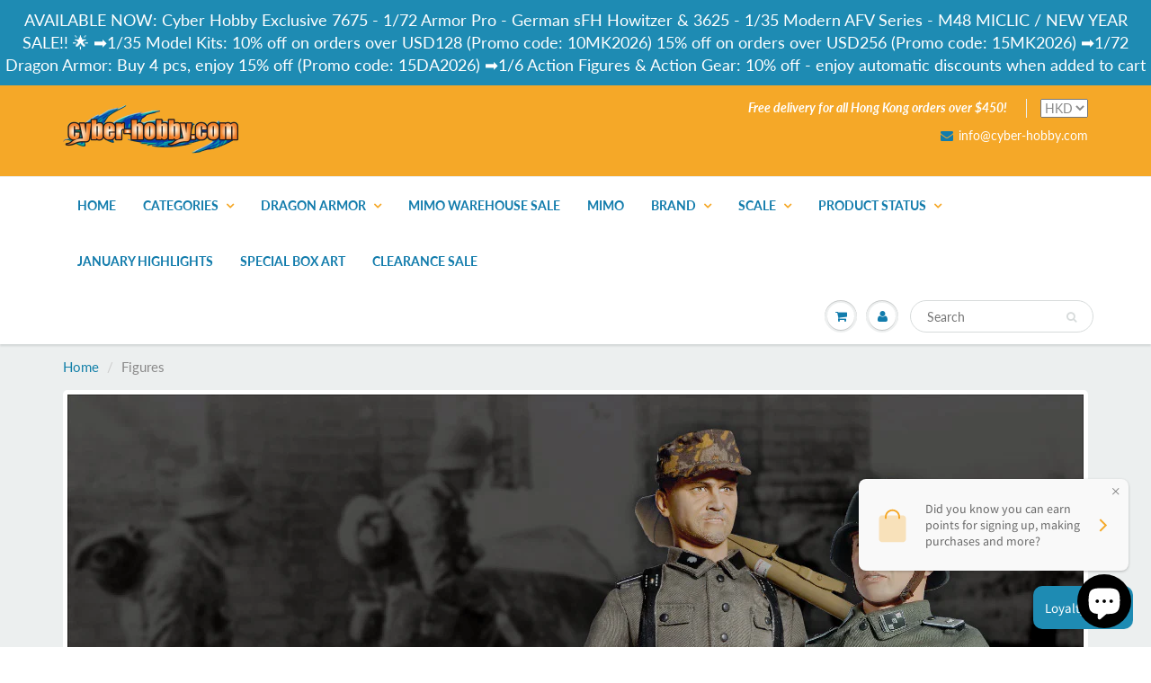

--- FILE ---
content_type: text/html; charset=utf-8
request_url: https://www.cyber-hobby.com/collections/figures?page=1
body_size: 31700
content:
<!doctype html>
<html lang="en" class="noIE">
  <head>
                
<meta name="description" content="Anything related to figures"> 
                

    <!-- Basic page needs ================================================== -->
    <meta charset="utf-8">
    <meta name="viewport" content="width=device-width, initial-scale=1, maximum-scale=1">

    <!-- Title and description ================================================== -->
    <title>
      Figures &ndash; Cyber Hobby
    </title>

    

    <!-- Helpers ================================================== -->
     <meta property="og:url" content="https://www.cyber-hobby.com/collections/figures">
 <meta property="og:site_name" content="Cyber Hobby">

  <meta property="og:type" content="website">
  <meta property="og:title" content="Figures">
  <meta property="og:image" content="http://www.cyber-hobby.com/cdn/shopifycloud/storefront/assets/no-image-2048-a2addb12_1200x1200.gif">
  <meta property="og:image:secure_url" content="https://www.cyber-hobby.com/cdn/shopifycloud/storefront/assets/no-image-2048-a2addb12_1200x1200.gif">


	
  		<meta property="og:description" content="Anything related to figures">
	

 




  <meta name="twitter:site" content="@cyber_hobby">

<meta name="twitter:card" content="summary">

    <link rel="canonical" href="https://www.cyber-hobby.com/collections/figures">
    <meta name="viewport" content="width=device-width,initial-scale=1">
    <meta name="theme-color" content="#127cac">

    
    <link rel="shortcut icon" href="//www.cyber-hobby.com/cdn/shop/t/15/assets/favicon.png?v=33579170357729838871560156263" type="image/png" />
    
    <link href="//www.cyber-hobby.com/cdn/shop/t/15/assets/apps.css?v=167078766235922104241560141331" rel="stylesheet" type="text/css" media="all" />
    <link href="//www.cyber-hobby.com/cdn/shop/t/15/assets/style.css?v=124180152715113287251762160304" rel="stylesheet" type="text/css" media="all" />
    <link href="//www.cyber-hobby.com/cdn/shop/t/15/assets/flexslider.css?v=38082628863168368521560159229" rel="stylesheet" type="text/css" media="all" />
    <link href="//www.cyber-hobby.com/cdn/shop/t/15/assets/flexslider-product.css?v=104707142845303037291560155989" rel="stylesheet" type="text/css" media="all" />

    
    
    <!-- Header hook for plugins ================================================== -->
    <script>window.performance && window.performance.mark && window.performance.mark('shopify.content_for_header.start');</script><meta id="shopify-digital-wallet" name="shopify-digital-wallet" content="/24496996430/digital_wallets/dialog">
<meta name="shopify-checkout-api-token" content="5d8cd286200b52804e9c52b681f9bf9f">
<meta id="in-context-paypal-metadata" data-shop-id="24496996430" data-venmo-supported="false" data-environment="production" data-locale="en_US" data-paypal-v4="true" data-currency="HKD">
<link rel="alternate" type="application/atom+xml" title="Feed" href="/collections/figures.atom" />
<link rel="next" href="/collections/figures?page=2">
<link rel="alternate" type="application/json+oembed" href="https://www.cyber-hobby.com/collections/figures.oembed">
<script async="async" src="/checkouts/internal/preloads.js?locale=en-HK"></script>
<link rel="preconnect" href="https://shop.app" crossorigin="anonymous">
<script async="async" src="https://shop.app/checkouts/internal/preloads.js?locale=en-HK&shop_id=24496996430" crossorigin="anonymous"></script>
<script id="apple-pay-shop-capabilities" type="application/json">{"shopId":24496996430,"countryCode":"HK","currencyCode":"HKD","merchantCapabilities":["supports3DS"],"merchantId":"gid:\/\/shopify\/Shop\/24496996430","merchantName":"Cyber Hobby","requiredBillingContactFields":["postalAddress","email","phone"],"requiredShippingContactFields":["postalAddress","email","phone"],"shippingType":"shipping","supportedNetworks":["visa","masterCard","amex"],"total":{"type":"pending","label":"Cyber Hobby","amount":"1.00"},"shopifyPaymentsEnabled":true,"supportsSubscriptions":true}</script>
<script id="shopify-features" type="application/json">{"accessToken":"5d8cd286200b52804e9c52b681f9bf9f","betas":["rich-media-storefront-analytics"],"domain":"www.cyber-hobby.com","predictiveSearch":true,"shopId":24496996430,"locale":"en"}</script>
<script>var Shopify = Shopify || {};
Shopify.shop = "umlhobby.myshopify.com";
Shopify.locale = "en";
Shopify.currency = {"active":"HKD","rate":"1.0"};
Shopify.country = "HK";
Shopify.theme = {"name":"ShowTime - Cyber Hobby","id":73912877134,"schema_name":"ShowTime","schema_version":"6.2","theme_store_id":687,"role":"main"};
Shopify.theme.handle = "null";
Shopify.theme.style = {"id":null,"handle":null};
Shopify.cdnHost = "www.cyber-hobby.com/cdn";
Shopify.routes = Shopify.routes || {};
Shopify.routes.root = "/";</script>
<script type="module">!function(o){(o.Shopify=o.Shopify||{}).modules=!0}(window);</script>
<script>!function(o){function n(){var o=[];function n(){o.push(Array.prototype.slice.apply(arguments))}return n.q=o,n}var t=o.Shopify=o.Shopify||{};t.loadFeatures=n(),t.autoloadFeatures=n()}(window);</script>
<script>
  window.ShopifyPay = window.ShopifyPay || {};
  window.ShopifyPay.apiHost = "shop.app\/pay";
  window.ShopifyPay.redirectState = null;
</script>
<script id="shop-js-analytics" type="application/json">{"pageType":"collection"}</script>
<script defer="defer" async type="module" src="//www.cyber-hobby.com/cdn/shopifycloud/shop-js/modules/v2/client.init-shop-cart-sync_C5BV16lS.en.esm.js"></script>
<script defer="defer" async type="module" src="//www.cyber-hobby.com/cdn/shopifycloud/shop-js/modules/v2/chunk.common_CygWptCX.esm.js"></script>
<script type="module">
  await import("//www.cyber-hobby.com/cdn/shopifycloud/shop-js/modules/v2/client.init-shop-cart-sync_C5BV16lS.en.esm.js");
await import("//www.cyber-hobby.com/cdn/shopifycloud/shop-js/modules/v2/chunk.common_CygWptCX.esm.js");

  window.Shopify.SignInWithShop?.initShopCartSync?.({"fedCMEnabled":true,"windoidEnabled":true});

</script>
<script>
  window.Shopify = window.Shopify || {};
  if (!window.Shopify.featureAssets) window.Shopify.featureAssets = {};
  window.Shopify.featureAssets['shop-js'] = {"shop-cart-sync":["modules/v2/client.shop-cart-sync_ZFArdW7E.en.esm.js","modules/v2/chunk.common_CygWptCX.esm.js"],"init-fed-cm":["modules/v2/client.init-fed-cm_CmiC4vf6.en.esm.js","modules/v2/chunk.common_CygWptCX.esm.js"],"shop-button":["modules/v2/client.shop-button_tlx5R9nI.en.esm.js","modules/v2/chunk.common_CygWptCX.esm.js"],"shop-cash-offers":["modules/v2/client.shop-cash-offers_DOA2yAJr.en.esm.js","modules/v2/chunk.common_CygWptCX.esm.js","modules/v2/chunk.modal_D71HUcav.esm.js"],"init-windoid":["modules/v2/client.init-windoid_sURxWdc1.en.esm.js","modules/v2/chunk.common_CygWptCX.esm.js"],"shop-toast-manager":["modules/v2/client.shop-toast-manager_ClPi3nE9.en.esm.js","modules/v2/chunk.common_CygWptCX.esm.js"],"init-shop-email-lookup-coordinator":["modules/v2/client.init-shop-email-lookup-coordinator_B8hsDcYM.en.esm.js","modules/v2/chunk.common_CygWptCX.esm.js"],"init-shop-cart-sync":["modules/v2/client.init-shop-cart-sync_C5BV16lS.en.esm.js","modules/v2/chunk.common_CygWptCX.esm.js"],"avatar":["modules/v2/client.avatar_BTnouDA3.en.esm.js"],"pay-button":["modules/v2/client.pay-button_FdsNuTd3.en.esm.js","modules/v2/chunk.common_CygWptCX.esm.js"],"init-customer-accounts":["modules/v2/client.init-customer-accounts_DxDtT_ad.en.esm.js","modules/v2/client.shop-login-button_C5VAVYt1.en.esm.js","modules/v2/chunk.common_CygWptCX.esm.js","modules/v2/chunk.modal_D71HUcav.esm.js"],"init-shop-for-new-customer-accounts":["modules/v2/client.init-shop-for-new-customer-accounts_ChsxoAhi.en.esm.js","modules/v2/client.shop-login-button_C5VAVYt1.en.esm.js","modules/v2/chunk.common_CygWptCX.esm.js","modules/v2/chunk.modal_D71HUcav.esm.js"],"shop-login-button":["modules/v2/client.shop-login-button_C5VAVYt1.en.esm.js","modules/v2/chunk.common_CygWptCX.esm.js","modules/v2/chunk.modal_D71HUcav.esm.js"],"init-customer-accounts-sign-up":["modules/v2/client.init-customer-accounts-sign-up_CPSyQ0Tj.en.esm.js","modules/v2/client.shop-login-button_C5VAVYt1.en.esm.js","modules/v2/chunk.common_CygWptCX.esm.js","modules/v2/chunk.modal_D71HUcav.esm.js"],"shop-follow-button":["modules/v2/client.shop-follow-button_Cva4Ekp9.en.esm.js","modules/v2/chunk.common_CygWptCX.esm.js","modules/v2/chunk.modal_D71HUcav.esm.js"],"checkout-modal":["modules/v2/client.checkout-modal_BPM8l0SH.en.esm.js","modules/v2/chunk.common_CygWptCX.esm.js","modules/v2/chunk.modal_D71HUcav.esm.js"],"lead-capture":["modules/v2/client.lead-capture_Bi8yE_yS.en.esm.js","modules/v2/chunk.common_CygWptCX.esm.js","modules/v2/chunk.modal_D71HUcav.esm.js"],"shop-login":["modules/v2/client.shop-login_D6lNrXab.en.esm.js","modules/v2/chunk.common_CygWptCX.esm.js","modules/v2/chunk.modal_D71HUcav.esm.js"],"payment-terms":["modules/v2/client.payment-terms_CZxnsJam.en.esm.js","modules/v2/chunk.common_CygWptCX.esm.js","modules/v2/chunk.modal_D71HUcav.esm.js"]};
</script>
<script>(function() {
  var isLoaded = false;
  function asyncLoad() {
    if (isLoaded) return;
    isLoaded = true;
    var urls = ["https:\/\/cdn.shopify.com\/s\/files\/1\/0244\/9699\/6430\/t\/15\/assets\/ba_fb_24496996430.js?v=1622186259\u0026shop=umlhobby.myshopify.com","https:\/\/cdn.shopify.com\/s\/files\/1\/0244\/9699\/6430\/t\/15\/assets\/bis_24496996430.js?v=1622186260\u0026shop=umlhobby.myshopify.com","https:\/\/static.klaviyo.com\/onsite\/js\/XH8iLw\/klaviyo.js?company_id=XH8iLw\u0026shop=umlhobby.myshopify.com","https:\/\/cdn.hextom.com\/js\/eventpromotionbar.js?shop=umlhobby.myshopify.com","https:\/\/cdn.hextom.com\/js\/ultimatesalesboost.js?shop=umlhobby.myshopify.com","https:\/\/wholesale.good-apps.co\/storage\/js\/goodpa_wholesale-umlhobby.myshopify.com.js?ver=26\u0026shop=umlhobby.myshopify.com"];
    for (var i = 0; i < urls.length; i++) {
      var s = document.createElement('script');
      s.type = 'text/javascript';
      s.async = true;
      s.src = urls[i];
      var x = document.getElementsByTagName('script')[0];
      x.parentNode.insertBefore(s, x);
    }
  };
  if(window.attachEvent) {
    window.attachEvent('onload', asyncLoad);
  } else {
    window.addEventListener('load', asyncLoad, false);
  }
})();</script>
<script id="__st">var __st={"a":24496996430,"offset":28800,"reqid":"2eb82ae6-16ea-40ba-9209-c2eaf774ebd4-1768827589","pageurl":"www.cyber-hobby.com\/collections\/figures?page=1","u":"f99696a203f8","p":"collection","rtyp":"collection","rid":133121638478};</script>
<script>window.ShopifyPaypalV4VisibilityTracking = true;</script>
<script id="captcha-bootstrap">!function(){'use strict';const t='contact',e='account',n='new_comment',o=[[t,t],['blogs',n],['comments',n],[t,'customer']],c=[[e,'customer_login'],[e,'guest_login'],[e,'recover_customer_password'],[e,'create_customer']],r=t=>t.map((([t,e])=>`form[action*='/${t}']:not([data-nocaptcha='true']) input[name='form_type'][value='${e}']`)).join(','),a=t=>()=>t?[...document.querySelectorAll(t)].map((t=>t.form)):[];function s(){const t=[...o],e=r(t);return a(e)}const i='password',u='form_key',d=['recaptcha-v3-token','g-recaptcha-response','h-captcha-response',i],f=()=>{try{return window.sessionStorage}catch{return}},m='__shopify_v',_=t=>t.elements[u];function p(t,e,n=!1){try{const o=window.sessionStorage,c=JSON.parse(o.getItem(e)),{data:r}=function(t){const{data:e,action:n}=t;return t[m]||n?{data:e,action:n}:{data:t,action:n}}(c);for(const[e,n]of Object.entries(r))t.elements[e]&&(t.elements[e].value=n);n&&o.removeItem(e)}catch(o){console.error('form repopulation failed',{error:o})}}const l='form_type',E='cptcha';function T(t){t.dataset[E]=!0}const w=window,h=w.document,L='Shopify',v='ce_forms',y='captcha';let A=!1;((t,e)=>{const n=(g='f06e6c50-85a8-45c8-87d0-21a2b65856fe',I='https://cdn.shopify.com/shopifycloud/storefront-forms-hcaptcha/ce_storefront_forms_captcha_hcaptcha.v1.5.2.iife.js',D={infoText:'Protected by hCaptcha',privacyText:'Privacy',termsText:'Terms'},(t,e,n)=>{const o=w[L][v],c=o.bindForm;if(c)return c(t,g,e,D).then(n);var r;o.q.push([[t,g,e,D],n]),r=I,A||(h.body.append(Object.assign(h.createElement('script'),{id:'captcha-provider',async:!0,src:r})),A=!0)});var g,I,D;w[L]=w[L]||{},w[L][v]=w[L][v]||{},w[L][v].q=[],w[L][y]=w[L][y]||{},w[L][y].protect=function(t,e){n(t,void 0,e),T(t)},Object.freeze(w[L][y]),function(t,e,n,w,h,L){const[v,y,A,g]=function(t,e,n){const i=e?o:[],u=t?c:[],d=[...i,...u],f=r(d),m=r(i),_=r(d.filter((([t,e])=>n.includes(e))));return[a(f),a(m),a(_),s()]}(w,h,L),I=t=>{const e=t.target;return e instanceof HTMLFormElement?e:e&&e.form},D=t=>v().includes(t);t.addEventListener('submit',(t=>{const e=I(t);if(!e)return;const n=D(e)&&!e.dataset.hcaptchaBound&&!e.dataset.recaptchaBound,o=_(e),c=g().includes(e)&&(!o||!o.value);(n||c)&&t.preventDefault(),c&&!n&&(function(t){try{if(!f())return;!function(t){const e=f();if(!e)return;const n=_(t);if(!n)return;const o=n.value;o&&e.removeItem(o)}(t);const e=Array.from(Array(32),(()=>Math.random().toString(36)[2])).join('');!function(t,e){_(t)||t.append(Object.assign(document.createElement('input'),{type:'hidden',name:u})),t.elements[u].value=e}(t,e),function(t,e){const n=f();if(!n)return;const o=[...t.querySelectorAll(`input[type='${i}']`)].map((({name:t})=>t)),c=[...d,...o],r={};for(const[a,s]of new FormData(t).entries())c.includes(a)||(r[a]=s);n.setItem(e,JSON.stringify({[m]:1,action:t.action,data:r}))}(t,e)}catch(e){console.error('failed to persist form',e)}}(e),e.submit())}));const S=(t,e)=>{t&&!t.dataset[E]&&(n(t,e.some((e=>e===t))),T(t))};for(const o of['focusin','change'])t.addEventListener(o,(t=>{const e=I(t);D(e)&&S(e,y())}));const B=e.get('form_key'),M=e.get(l),P=B&&M;t.addEventListener('DOMContentLoaded',(()=>{const t=y();if(P)for(const e of t)e.elements[l].value===M&&p(e,B);[...new Set([...A(),...v().filter((t=>'true'===t.dataset.shopifyCaptcha))])].forEach((e=>S(e,t)))}))}(h,new URLSearchParams(w.location.search),n,t,e,['guest_login'])})(!0,!0)}();</script>
<script integrity="sha256-4kQ18oKyAcykRKYeNunJcIwy7WH5gtpwJnB7kiuLZ1E=" data-source-attribution="shopify.loadfeatures" defer="defer" src="//www.cyber-hobby.com/cdn/shopifycloud/storefront/assets/storefront/load_feature-a0a9edcb.js" crossorigin="anonymous"></script>
<script crossorigin="anonymous" defer="defer" src="//www.cyber-hobby.com/cdn/shopifycloud/storefront/assets/shopify_pay/storefront-65b4c6d7.js?v=20250812"></script>
<script data-source-attribution="shopify.dynamic_checkout.dynamic.init">var Shopify=Shopify||{};Shopify.PaymentButton=Shopify.PaymentButton||{isStorefrontPortableWallets:!0,init:function(){window.Shopify.PaymentButton.init=function(){};var t=document.createElement("script");t.src="https://www.cyber-hobby.com/cdn/shopifycloud/portable-wallets/latest/portable-wallets.en.js",t.type="module",document.head.appendChild(t)}};
</script>
<script data-source-attribution="shopify.dynamic_checkout.buyer_consent">
  function portableWalletsHideBuyerConsent(e){var t=document.getElementById("shopify-buyer-consent"),n=document.getElementById("shopify-subscription-policy-button");t&&n&&(t.classList.add("hidden"),t.setAttribute("aria-hidden","true"),n.removeEventListener("click",e))}function portableWalletsShowBuyerConsent(e){var t=document.getElementById("shopify-buyer-consent"),n=document.getElementById("shopify-subscription-policy-button");t&&n&&(t.classList.remove("hidden"),t.removeAttribute("aria-hidden"),n.addEventListener("click",e))}window.Shopify?.PaymentButton&&(window.Shopify.PaymentButton.hideBuyerConsent=portableWalletsHideBuyerConsent,window.Shopify.PaymentButton.showBuyerConsent=portableWalletsShowBuyerConsent);
</script>
<script data-source-attribution="shopify.dynamic_checkout.cart.bootstrap">document.addEventListener("DOMContentLoaded",(function(){function t(){return document.querySelector("shopify-accelerated-checkout-cart, shopify-accelerated-checkout")}if(t())Shopify.PaymentButton.init();else{new MutationObserver((function(e,n){t()&&(Shopify.PaymentButton.init(),n.disconnect())})).observe(document.body,{childList:!0,subtree:!0})}}));
</script>
<link id="shopify-accelerated-checkout-styles" rel="stylesheet" media="screen" href="https://www.cyber-hobby.com/cdn/shopifycloud/portable-wallets/latest/accelerated-checkout-backwards-compat.css" crossorigin="anonymous">
<style id="shopify-accelerated-checkout-cart">
        #shopify-buyer-consent {
  margin-top: 1em;
  display: inline-block;
  width: 100%;
}

#shopify-buyer-consent.hidden {
  display: none;
}

#shopify-subscription-policy-button {
  background: none;
  border: none;
  padding: 0;
  text-decoration: underline;
  font-size: inherit;
  cursor: pointer;
}

#shopify-subscription-policy-button::before {
  box-shadow: none;
}

      </style>

<script>window.performance && window.performance.mark && window.performance.mark('shopify.content_for_header.end');</script>

    <!--[if lt IE 9]>
    <script src="//html5shiv.googlecode.com/svn/trunk/html5.js" type="text/javascript"></script>
    <![endif]-->

    

    <script src="//www.cyber-hobby.com/cdn/shop/t/15/assets/jquery.js?v=105778841822381192391560141318" type="text/javascript"></script>
    
    <script src="//www.cyber-hobby.com/cdn/shop/t/15/assets/lazysizes.js?v=68441465964607740661560141318" async="async"></script>
    
    
    <!-- Theme Global App JS ================================================== -->
    <script>
      var app = app || {
        data:{
          template:"collection",
          money_format: "HK${{amount}}"
        }
      }
  
    </script>
    <noscript>
  <style>
    .article_img_block > figure > img:nth-child(2), 
    .catalog_c .collection-box > img:nth-child(2),
    .gallery_container  .box > figure > img:nth-child(2),
    .image_with_text_container .box > figure > img:nth-child(2),
    .collection-list-row .box_1 > a > img:nth-child(2),
    .featured-products .product-image > a > img:nth-child(2){
      display: none !important
    }
  </style>
</noscript>
  

  <script>
  !function(t,n){function o(n){var o=t.getElementsByTagName("script")[0],i=t.createElement("script");i.src=n,i.crossOrigin="",o.parentNode.insertBefore(i,o)}if(!n.isLoyaltyLion){window.loyaltylion=n,void 0===window.lion&&(window.lion=n),n.version=2,n.isLoyaltyLion=!0;var i=new Date,e=i.getFullYear().toString()+i.getMonth().toString()+i.getDate().toString();o("https://sdk.loyaltylion.net/static/2/loader.js?t="+e);var r=!1;n.init=function(t){if(r)throw new Error("Cannot call lion.init more than once");r=!0;var a=n._token=t.token;if(!a)throw new Error("Token must be supplied to lion.init");for(var l=[],s="_push configure bootstrap shutdown on removeListener authenticateCustomer".split(" "),c=0;c<s.length;c+=1)!function(t,n){t[n]=function(){l.push([n,Array.prototype.slice.call(arguments,0)])}}(n,s[c]);o("https://sdk.loyaltylion.net/sdk/start/"+a+".js?t="+e+i.getHours().toString()),n._initData=t,n._buffer=l}}}(document,window.loyaltylion||[]);

  
    
      loyaltylion.init({ token: "313f56c5adf50ac94674b444d4ee419c" });
    
  
</script>
<script type="text/javascript">
  //BOOSTER APPS COMMON JS CODE
  window.BoosterApps = window.BoosterApps || {};
  window.BoosterApps.common = window.BoosterApps.common || {};
  window.BoosterApps.common.shop = {
    permanent_domain: 'umlhobby.myshopify.com',
    currency: "HKD",
    money_format: "HK${{amount}}",
    id: 24496996430
  };
  

  window.BoosterApps.common.template = 'collection';
  window.BoosterApps.common.cart = {};
  window.BoosterApps.common.vapid_public_key = "BO5RJ2FA8w6MW2Qt1_MKSFtoVpVjUMLYkHb2arb7zZxEaYGTMuLvmZGabSHj8q0EwlzLWBAcAU_0z-z9Xps8kF8=";

  window.BoosterApps.cs_app_url = "/apps/ba_fb_app";

  window.BoosterApps.global_config = {"asset_urls":{"loy":{"init_js":"https:\/\/cdn.shopify.com\/s\/files\/1\/0194\/1736\/6592\/t\/1\/assets\/ba_loy_init.js?v=1647099145","widget_js":"https:\/\/cdn.shopify.com\/s\/files\/1\/0194\/1736\/6592\/t\/1\/assets\/ba_loy_widget.js?v=1647099149","widget_css":"https:\/\/cdn.shopify.com\/s\/files\/1\/0194\/1736\/6592\/t\/1\/assets\/ba_loy_widget.css?v=1630424861"},"rev":{"init_js":"https:\/\/cdn.shopify.com\/s\/files\/1\/0194\/1736\/6592\/t\/1\/assets\/ba_rev_init.js?v=1647222558","widget_js":"https:\/\/cdn.shopify.com\/s\/files\/1\/0194\/1736\/6592\/t\/1\/assets\/ba_rev_widget.js?v=1647222560","modal_js":"https:\/\/cdn.shopify.com\/s\/files\/1\/0194\/1736\/6592\/t\/1\/assets\/ba_rev_modal.js?v=1647222563","widget_css":"https:\/\/cdn.shopify.com\/s\/files\/1\/0194\/1736\/6592\/t\/1\/assets\/ba_rev_widget.css?v=1645997529","modal_css":"https:\/\/cdn.shopify.com\/s\/files\/1\/0194\/1736\/6592\/t\/1\/assets\/ba_rev_modal.css?v=1646955477"},"pu":{"init_js":"https:\/\/cdn.shopify.com\/s\/files\/1\/0194\/1736\/6592\/t\/1\/assets\/ba_pu_init.js?v=1635877170"},"bis":{"init_js":"https:\/\/cdn.shopify.com\/s\/files\/1\/0194\/1736\/6592\/t\/1\/assets\/ba_bis_init.js?v=1633795418","modal_js":"https:\/\/cdn.shopify.com\/s\/files\/1\/0194\/1736\/6592\/t\/1\/assets\/ba_bis_modal.js?v=1633795421","modal_css":"https:\/\/cdn.shopify.com\/s\/files\/1\/0194\/1736\/6592\/t\/1\/assets\/ba_bis_modal.css?v=1620346071"},"widgets":{"init_js":"https:\/\/cdn.shopify.com\/s\/files\/1\/0194\/1736\/6592\/t\/1\/assets\/ba_widget_init.js?v=1647188406","modal_js":"https:\/\/cdn.shopify.com\/s\/files\/1\/0194\/1736\/6592\/t\/1\/assets\/ba_widget_modal.js?v=1647188408","modal_css":"https:\/\/cdn.shopify.com\/s\/files\/1\/0194\/1736\/6592\/t\/1\/assets\/ba_widget_modal.css?v=1643989789"},"global":{"helper_js":"https:\/\/cdn.shopify.com\/s\/files\/1\/0194\/1736\/6592\/t\/1\/assets\/ba_tracking.js?v=1637601969"}},"proxy_paths":{"bis":"\/apps\/ba_fb_app","app_metrics":"\/apps\/ba_fb_app\/app_metrics","push_subscription":"\/apps\/ba_fb_app\/push"},"aat":["bis"],"pv":false,"sts":false,"bam":true,"base_money_format":"HK${{amount}}"};




    window.BoosterApps.bis_config = {"restock_title":"Your item is back in stock 🎉","restock_body":"Click here to complete your purchase","email_subject":"[product_title] is now available from [shop_name]","email_header_bg_color":"#4e9de0","email_header_text_color":"#ffffff","email_header_text":"[product_title]","email_header_buy":"Buy Now","email_header_subheader_text":"is now available from [shop_name]","email_body_headline_color":"#4e9de0","email_body_background_color":"#ffffff","email_body_text_color":"#333333","email_body_link_color":"#4e9de0","email_body_headline_text":"[product_title]","email_body_content_text":"The product availability you subscribed to is now available! Click the button below to place your order","email_buy_button_bg_color":"#4e9de0","email_buy_button_text_color":"#ffffff","email_buy_button_caption_text":"Buy Now","email_footer_text_color":"#bbbbbb","email_footer_link_color":"#4e9de0","email_footer_content_text":"","widget_button_enabled":"1","widget_button_caption_text":"NOTIFY WHEN AVAILABLE","widget_button_text_size":"16","widget_button_position":"left_edge","widget_button_corner_offset":"100","widget_button_bg_color":"#f5a828","widget_button_text_color":"#ffffff","widget_button_border_color":"","widget_button_border_radius":4,"widget_button_border_size":"","pre_order_enabled":false,"only_show_tracked_inventory":true,"modal_header_text":"NOTIFY ME WHEN AVAILABLE","modal_body_text":"Subscribe to this product to receive a notification once it becomes available","modal_email_address_label":"Email Address","modal_button_label":"Notify me when available","modal_footer_text":"You will receive a one time notification when the product becomes available. We won't share your info with anyone.","modal_close_button_tooltip":"","modal_quantity_req":false,"modal_quantity_req_label":"Quantity Required","modal_hide_dup_variants":"0","modal_reg_complete_text":"Notification saved","modal_invalid_email_text":"The email address you entered is invalid","modal_already_reg_text":"Already registered for this product","modal_quantity_invalid_text":"","modal_bg_color":"#ffffff","modal_text_color":"#333333","modal_close_button_color":"","modal_overlay_tint_color":"","modal_button_text_color":"#ffffff","modal_button_bg_color":"#4ed14e","modal_success_msg_text_color":"#3c763d","modal_success_msg_bg_color":"#dff0d8","modal_error_msg_text_color":"#a94442","modal_error_msg_bg_color":"#f2dede","modal_channel_text_color":"#ffffff","modal_channel_bg_color":"#4ed14e","modal_accepts_marketing":"Subscribe me to news and offers (optional)","modal_receive_push_notification":"Receive Push Notification","instant_notifications_enabled":false,"instant_notification_emails":"","max_instant_notifications":5,"email_summary_enabled":false,"email_summary_emails":"","email_summary_last_sent_at":"","customer_checkbox_enabled":false,"customer_checkbox_default":false,"customer_checkbox_label":"Add me to the store mailing list","email_body_img_size":100,"booster_option_selector":"","uses_radio":false,"notification_min_quantity":"1","notifications_enabled":"1","notification_order":"first","custom_css":"","back_in_stock_email_settings":{"title":"{{product_title}} is now available to order from {{shop_name}}","enabled":0,"subject":"Your item is back in stock 🎉","subtext":"","subtitle":"Click below to place your order.","button_text":"Order Now","subscription_source":"You were sent this email because you requested a back in stock notification for this item"},"email_enabled":true};
    window.BoosterApps.bis_config.domain_name = "boosterapps.com/apps/back-in-stock";

  for (i = 0; i < window.localStorage.length; i++) {
    var key = window.localStorage.key(i);
    if (key.slice(0,10) === "ba_msg_sub") {
      window.BoosterApps.can_update_cart = true;
    }
  }

  

</script>

<script type="text/javascript">
  !function(e){var t={};function r(n){if(t[n])return t[n].exports;var o=t[n]={i:n,l:!1,exports:{}};return e[n].call(o.exports,o,o.exports,r),o.l=!0,o.exports}r.m=e,r.c=t,r.d=function(e,t,n){r.o(e,t)||Object.defineProperty(e,t,{enumerable:!0,get:n})},r.r=function(e){"undefined"!==typeof Symbol&&Symbol.toStringTag&&Object.defineProperty(e,Symbol.toStringTag,{value:"Module"}),Object.defineProperty(e,"__esModule",{value:!0})},r.t=function(e,t){if(1&t&&(e=r(e)),8&t)return e;if(4&t&&"object"===typeof e&&e&&e.__esModule)return e;var n=Object.create(null);if(r.r(n),Object.defineProperty(n,"default",{enumerable:!0,value:e}),2&t&&"string"!=typeof e)for(var o in e)r.d(n,o,function(t){return e[t]}.bind(null,o));return n},r.n=function(e){var t=e&&e.__esModule?function(){return e.default}:function(){return e};return r.d(t,"a",t),t},r.o=function(e,t){return Object.prototype.hasOwnProperty.call(e,t)},r.p="https://boosterapps.com/apps/back-in-stock/packs/",r(r.s=19)}({19:function(e,t){}});
//# sourceMappingURL=application-ad7371c519d11e7fca41.js.map

  //Global snippet for Booster Apps
  //this is updated automatically - do not edit manually.

  function loadScript(src, defer, done) {
    var js = document.createElement('script');
    js.src = src;
    js.defer = defer;
    js.onload = function(){done();};
    js.onerror = function(){
      done(new Error('Failed to load script ' + src));
    };
    document.head.appendChild(js);
  }

  function browserSupportsAllFeatures() {
    return window.Promise && window.fetch && window.Symbol;
  }

  if (browserSupportsAllFeatures()) {
    main();
  } else {
    loadScript('https://polyfill-fastly.net/v3/polyfill.min.js?features=Promise,fetch', true, main);
  }

  function loadAppScripts(){


      loadScript(window.BoosterApps.global_config.asset_urls.bis.init_js, true, function(){});

  }

  function main(err) {
    //isolate the scope
    loadScript(window.BoosterApps.global_config.asset_urls.global.helper_js, false, loadAppScripts);
  }
</script>

<script src="https://cdn.shopify.com/extensions/7bc9bb47-adfa-4267-963e-cadee5096caf/inbox-1252/assets/inbox-chat-loader.js" type="text/javascript" defer="defer"></script>
<link href="https://monorail-edge.shopifysvc.com" rel="dns-prefetch">
<script>(function(){if ("sendBeacon" in navigator && "performance" in window) {try {var session_token_from_headers = performance.getEntriesByType('navigation')[0].serverTiming.find(x => x.name == '_s').description;} catch {var session_token_from_headers = undefined;}var session_cookie_matches = document.cookie.match(/_shopify_s=([^;]*)/);var session_token_from_cookie = session_cookie_matches && session_cookie_matches.length === 2 ? session_cookie_matches[1] : "";var session_token = session_token_from_headers || session_token_from_cookie || "";function handle_abandonment_event(e) {var entries = performance.getEntries().filter(function(entry) {return /monorail-edge.shopifysvc.com/.test(entry.name);});if (!window.abandonment_tracked && entries.length === 0) {window.abandonment_tracked = true;var currentMs = Date.now();var navigation_start = performance.timing.navigationStart;var payload = {shop_id: 24496996430,url: window.location.href,navigation_start,duration: currentMs - navigation_start,session_token,page_type: "collection"};window.navigator.sendBeacon("https://monorail-edge.shopifysvc.com/v1/produce", JSON.stringify({schema_id: "online_store_buyer_site_abandonment/1.1",payload: payload,metadata: {event_created_at_ms: currentMs,event_sent_at_ms: currentMs}}));}}window.addEventListener('pagehide', handle_abandonment_event);}}());</script>
<script id="web-pixels-manager-setup">(function e(e,d,r,n,o){if(void 0===o&&(o={}),!Boolean(null===(a=null===(i=window.Shopify)||void 0===i?void 0:i.analytics)||void 0===a?void 0:a.replayQueue)){var i,a;window.Shopify=window.Shopify||{};var t=window.Shopify;t.analytics=t.analytics||{};var s=t.analytics;s.replayQueue=[],s.publish=function(e,d,r){return s.replayQueue.push([e,d,r]),!0};try{self.performance.mark("wpm:start")}catch(e){}var l=function(){var e={modern:/Edge?\/(1{2}[4-9]|1[2-9]\d|[2-9]\d{2}|\d{4,})\.\d+(\.\d+|)|Firefox\/(1{2}[4-9]|1[2-9]\d|[2-9]\d{2}|\d{4,})\.\d+(\.\d+|)|Chrom(ium|e)\/(9{2}|\d{3,})\.\d+(\.\d+|)|(Maci|X1{2}).+ Version\/(15\.\d+|(1[6-9]|[2-9]\d|\d{3,})\.\d+)([,.]\d+|)( \(\w+\)|)( Mobile\/\w+|) Safari\/|Chrome.+OPR\/(9{2}|\d{3,})\.\d+\.\d+|(CPU[ +]OS|iPhone[ +]OS|CPU[ +]iPhone|CPU IPhone OS|CPU iPad OS)[ +]+(15[._]\d+|(1[6-9]|[2-9]\d|\d{3,})[._]\d+)([._]\d+|)|Android:?[ /-](13[3-9]|1[4-9]\d|[2-9]\d{2}|\d{4,})(\.\d+|)(\.\d+|)|Android.+Firefox\/(13[5-9]|1[4-9]\d|[2-9]\d{2}|\d{4,})\.\d+(\.\d+|)|Android.+Chrom(ium|e)\/(13[3-9]|1[4-9]\d|[2-9]\d{2}|\d{4,})\.\d+(\.\d+|)|SamsungBrowser\/([2-9]\d|\d{3,})\.\d+/,legacy:/Edge?\/(1[6-9]|[2-9]\d|\d{3,})\.\d+(\.\d+|)|Firefox\/(5[4-9]|[6-9]\d|\d{3,})\.\d+(\.\d+|)|Chrom(ium|e)\/(5[1-9]|[6-9]\d|\d{3,})\.\d+(\.\d+|)([\d.]+$|.*Safari\/(?![\d.]+ Edge\/[\d.]+$))|(Maci|X1{2}).+ Version\/(10\.\d+|(1[1-9]|[2-9]\d|\d{3,})\.\d+)([,.]\d+|)( \(\w+\)|)( Mobile\/\w+|) Safari\/|Chrome.+OPR\/(3[89]|[4-9]\d|\d{3,})\.\d+\.\d+|(CPU[ +]OS|iPhone[ +]OS|CPU[ +]iPhone|CPU IPhone OS|CPU iPad OS)[ +]+(10[._]\d+|(1[1-9]|[2-9]\d|\d{3,})[._]\d+)([._]\d+|)|Android:?[ /-](13[3-9]|1[4-9]\d|[2-9]\d{2}|\d{4,})(\.\d+|)(\.\d+|)|Mobile Safari.+OPR\/([89]\d|\d{3,})\.\d+\.\d+|Android.+Firefox\/(13[5-9]|1[4-9]\d|[2-9]\d{2}|\d{4,})\.\d+(\.\d+|)|Android.+Chrom(ium|e)\/(13[3-9]|1[4-9]\d|[2-9]\d{2}|\d{4,})\.\d+(\.\d+|)|Android.+(UC? ?Browser|UCWEB|U3)[ /]?(15\.([5-9]|\d{2,})|(1[6-9]|[2-9]\d|\d{3,})\.\d+)\.\d+|SamsungBrowser\/(5\.\d+|([6-9]|\d{2,})\.\d+)|Android.+MQ{2}Browser\/(14(\.(9|\d{2,})|)|(1[5-9]|[2-9]\d|\d{3,})(\.\d+|))(\.\d+|)|K[Aa][Ii]OS\/(3\.\d+|([4-9]|\d{2,})\.\d+)(\.\d+|)/},d=e.modern,r=e.legacy,n=navigator.userAgent;return n.match(d)?"modern":n.match(r)?"legacy":"unknown"}(),u="modern"===l?"modern":"legacy",c=(null!=n?n:{modern:"",legacy:""})[u],f=function(e){return[e.baseUrl,"/wpm","/b",e.hashVersion,"modern"===e.buildTarget?"m":"l",".js"].join("")}({baseUrl:d,hashVersion:r,buildTarget:u}),m=function(e){var d=e.version,r=e.bundleTarget,n=e.surface,o=e.pageUrl,i=e.monorailEndpoint;return{emit:function(e){var a=e.status,t=e.errorMsg,s=(new Date).getTime(),l=JSON.stringify({metadata:{event_sent_at_ms:s},events:[{schema_id:"web_pixels_manager_load/3.1",payload:{version:d,bundle_target:r,page_url:o,status:a,surface:n,error_msg:t},metadata:{event_created_at_ms:s}}]});if(!i)return console&&console.warn&&console.warn("[Web Pixels Manager] No Monorail endpoint provided, skipping logging."),!1;try{return self.navigator.sendBeacon.bind(self.navigator)(i,l)}catch(e){}var u=new XMLHttpRequest;try{return u.open("POST",i,!0),u.setRequestHeader("Content-Type","text/plain"),u.send(l),!0}catch(e){return console&&console.warn&&console.warn("[Web Pixels Manager] Got an unhandled error while logging to Monorail."),!1}}}}({version:r,bundleTarget:l,surface:e.surface,pageUrl:self.location.href,monorailEndpoint:e.monorailEndpoint});try{o.browserTarget=l,function(e){var d=e.src,r=e.async,n=void 0===r||r,o=e.onload,i=e.onerror,a=e.sri,t=e.scriptDataAttributes,s=void 0===t?{}:t,l=document.createElement("script"),u=document.querySelector("head"),c=document.querySelector("body");if(l.async=n,l.src=d,a&&(l.integrity=a,l.crossOrigin="anonymous"),s)for(var f in s)if(Object.prototype.hasOwnProperty.call(s,f))try{l.dataset[f]=s[f]}catch(e){}if(o&&l.addEventListener("load",o),i&&l.addEventListener("error",i),u)u.appendChild(l);else{if(!c)throw new Error("Did not find a head or body element to append the script");c.appendChild(l)}}({src:f,async:!0,onload:function(){if(!function(){var e,d;return Boolean(null===(d=null===(e=window.Shopify)||void 0===e?void 0:e.analytics)||void 0===d?void 0:d.initialized)}()){var d=window.webPixelsManager.init(e)||void 0;if(d){var r=window.Shopify.analytics;r.replayQueue.forEach((function(e){var r=e[0],n=e[1],o=e[2];d.publishCustomEvent(r,n,o)})),r.replayQueue=[],r.publish=d.publishCustomEvent,r.visitor=d.visitor,r.initialized=!0}}},onerror:function(){return m.emit({status:"failed",errorMsg:"".concat(f," has failed to load")})},sri:function(e){var d=/^sha384-[A-Za-z0-9+/=]+$/;return"string"==typeof e&&d.test(e)}(c)?c:"",scriptDataAttributes:o}),m.emit({status:"loading"})}catch(e){m.emit({status:"failed",errorMsg:(null==e?void 0:e.message)||"Unknown error"})}}})({shopId: 24496996430,storefrontBaseUrl: "https://www.cyber-hobby.com",extensionsBaseUrl: "https://extensions.shopifycdn.com/cdn/shopifycloud/web-pixels-manager",monorailEndpoint: "https://monorail-edge.shopifysvc.com/unstable/produce_batch",surface: "storefront-renderer",enabledBetaFlags: ["2dca8a86"],webPixelsConfigList: [{"id":"1468170488","configuration":"{\"accountID\":\"123\"}","eventPayloadVersion":"v1","runtimeContext":"STRICT","scriptVersion":"9d5568d521d9882a2a51189b9ab25ac8","type":"APP","apiClientId":25975980033,"privacyPurposes":["ANALYTICS","MARKETING","SALE_OF_DATA"],"dataSharingAdjustments":{"protectedCustomerApprovalScopes":["read_customer_address","read_customer_email","read_customer_name","read_customer_personal_data","read_customer_phone"]}},{"id":"282591480","configuration":"{\"pixel_id\":\"1171072697558398\",\"pixel_type\":\"facebook_pixel\",\"metaapp_system_user_token\":\"-\"}","eventPayloadVersion":"v1","runtimeContext":"OPEN","scriptVersion":"ca16bc87fe92b6042fbaa3acc2fbdaa6","type":"APP","apiClientId":2329312,"privacyPurposes":["ANALYTICS","MARKETING","SALE_OF_DATA"],"dataSharingAdjustments":{"protectedCustomerApprovalScopes":["read_customer_address","read_customer_email","read_customer_name","read_customer_personal_data","read_customer_phone"]}},{"id":"shopify-app-pixel","configuration":"{}","eventPayloadVersion":"v1","runtimeContext":"STRICT","scriptVersion":"0450","apiClientId":"shopify-pixel","type":"APP","privacyPurposes":["ANALYTICS","MARKETING"]},{"id":"shopify-custom-pixel","eventPayloadVersion":"v1","runtimeContext":"LAX","scriptVersion":"0450","apiClientId":"shopify-pixel","type":"CUSTOM","privacyPurposes":["ANALYTICS","MARKETING"]}],isMerchantRequest: false,initData: {"shop":{"name":"Cyber Hobby","paymentSettings":{"currencyCode":"HKD"},"myshopifyDomain":"umlhobby.myshopify.com","countryCode":"HK","storefrontUrl":"https:\/\/www.cyber-hobby.com"},"customer":null,"cart":null,"checkout":null,"productVariants":[],"purchasingCompany":null},},"https://www.cyber-hobby.com/cdn","fcfee988w5aeb613cpc8e4bc33m6693e112",{"modern":"","legacy":""},{"shopId":"24496996430","storefrontBaseUrl":"https:\/\/www.cyber-hobby.com","extensionBaseUrl":"https:\/\/extensions.shopifycdn.com\/cdn\/shopifycloud\/web-pixels-manager","surface":"storefront-renderer","enabledBetaFlags":"[\"2dca8a86\"]","isMerchantRequest":"false","hashVersion":"fcfee988w5aeb613cpc8e4bc33m6693e112","publish":"custom","events":"[[\"page_viewed\",{}],[\"collection_viewed\",{\"collection\":{\"id\":\"133121638478\",\"title\":\"Figures\",\"productVariants\":[{\"price\":{\"amount\":800.0,\"currencyCode\":\"HKD\"},\"product\":{\"title\":\"1\/6 \\\"Johannes Patzer\\\", Luftwaffe Bf110 Gunner, I.\/JG-77, Norway 1940 (Flieger)\",\"vendor\":\"Cyber Hobby\",\"id\":\"9373158408440\",\"untranslatedTitle\":\"1\/6 \\\"Johannes Patzer\\\", Luftwaffe Bf110 Gunner, I.\/JG-77, Norway 1940 (Flieger)\",\"url\":\"\/products\/1-6-johannes-patzer-luftwaffe-bf110-gunner-i-jg-77-norway-1940-flieger\",\"type\":\"Figures\"},\"id\":\"47819624808696\",\"image\":{\"src\":\"\/\/www.cyber-hobby.com\/cdn\/shop\/files\/70624_1.jpg?v=1768374911\"},\"sku\":\"DR70624\",\"title\":\"Default Title\",\"untranslatedTitle\":\"Default Title\"},{\"price\":{\"amount\":2000.0,\"currencyCode\":\"HKD\"},\"product\":{\"title\":\"1\/6 Cyber Hobby Twin Pack: BRIGADIER GENERAL \\\"McAuliffe\\\" Acting Division Commander, 101st Airborne + COLONEL \\\"Kit Caron\\\" Acting Division G-3 (Operations), 101st Airborne\",\"vendor\":\"Cyber Hobby\",\"id\":\"9373057319160\",\"untranslatedTitle\":\"1\/6 Cyber Hobby Twin Pack: BRIGADIER GENERAL \\\"McAuliffe\\\" Acting Division Commander, 101st Airborne + COLONEL \\\"Kit Caron\\\" Acting Division G-3 (Operations), 101st Airborne\",\"url\":\"\/products\/1-6-cyber-hobby-twin-pack-brigadier-general-mcauliffe-acting-division-commander-101st-airborne-colonel-kit-caron-acting-division-g-3-operations-101st-airborne\",\"type\":\"Figures\"},\"id\":\"47819373805816\",\"image\":{\"src\":\"\/\/www.cyber-hobby.com\/cdn\/shop\/files\/70578_1.jpg?v=1768371864\"},\"sku\":\"DR70578\",\"title\":\"Default Title\",\"untranslatedTitle\":\"Default Title\"},{\"price\":{\"amount\":600.0,\"currencyCode\":\"HKD\"},\"product\":{\"title\":\"1\/6 Hauptsturmfuhrer \\\"Otto\\\", Gran Sasso Commander, Sonderverband zbV \\\"FRIEDENTHAL\\\"\",\"vendor\":\"Cyber Hobby\",\"id\":\"9318239240440\",\"untranslatedTitle\":\"1\/6 Hauptsturmfuhrer \\\"Otto\\\", Gran Sasso Commander, Sonderverband zbV \\\"FRIEDENTHAL\\\"\",\"url\":\"\/products\/1-6-hauptsturmfuhrer-otto-gran-sasso-commander-sonderverband-zbv-friedenthal\",\"type\":\"Figures\"},\"id\":\"47555613655288\",\"image\":{\"src\":\"\/\/www.cyber-hobby.com\/cdn\/shop\/files\/70496X_1_ff40a188-21d2-435f-8b7c-aa8d1beae232.jpg?v=1764383695\"},\"sku\":\"DR70496X\",\"title\":\"Default Title\",\"untranslatedTitle\":\"Default Title\"},{\"price\":{\"amount\":1000.0,\"currencyCode\":\"HKD\"},\"product\":{\"title\":\"1\/6 GPMG Gunner \\\"Dhak Gurung\\\", Gurkha Infantry, 1st Battalion, 7th Duke of Edinburgh's Own Gurkha Rifles, Falklands War 1982\",\"vendor\":\"Cyber Hobby\",\"id\":\"9304075763960\",\"untranslatedTitle\":\"1\/6 GPMG Gunner \\\"Dhak Gurung\\\", Gurkha Infantry, 1st Battalion, 7th Duke of Edinburgh's Own Gurkha Rifles, Falklands War 1982\",\"url\":\"\/products\/1-6-gpmg-gunner-dhak-gurung-gurkha-infantry-1st-battalion-7th-duke-of-edinburghs-own-gurkha-rifles-falklands-war-1982\",\"type\":\"Figures\"},\"id\":\"47467168858360\",\"image\":{\"src\":\"\/\/www.cyber-hobby.com\/cdn\/shop\/files\/70845.jpg?v=1763464000\"},\"sku\":\"DR70845\",\"title\":\"Default Title\",\"untranslatedTitle\":\"Default Title\"},{\"price\":{\"amount\":1000.0,\"currencyCode\":\"HKD\"},\"product\":{\"title\":\"1\/6 Marine \\\"Dave Wilson\\\", British GPMG Gunner, 42 Commando, Royal Marines, Falklands War 1982\",\"vendor\":\"Cyber Hobby\",\"id\":\"9304065769720\",\"untranslatedTitle\":\"1\/6 Marine \\\"Dave Wilson\\\", British GPMG Gunner, 42 Commando, Royal Marines, Falklands War 1982\",\"url\":\"\/products\/1-6-marine-dave-wilson-british-gpmg-gunner-42-commando-royal-marines-falklands-war-1982\",\"type\":\"Figures\"},\"id\":\"47467120099576\",\"image\":{\"src\":\"\/\/www.cyber-hobby.com\/cdn\/shop\/files\/70843.jpg?v=1763462891\"},\"sku\":\"DR70843\",\"title\":\"Default Title\",\"untranslatedTitle\":\"Default Title\"},{\"price\":{\"amount\":500.0,\"currencyCode\":\"HKD\"},\"product\":{\"title\":\"1\/6 Volksgrenadier \\\"Sepp Jung\\\", Wehrmacht-Heer Volksgrenadier, 320.Volksgrenadier-Division, Upper Silesia 1945\",\"vendor\":\"Cyber Hobby\",\"id\":\"9304061313272\",\"untranslatedTitle\":\"1\/6 Volksgrenadier \\\"Sepp Jung\\\", Wehrmacht-Heer Volksgrenadier, 320.Volksgrenadier-Division, Upper Silesia 1945\",\"url\":\"\/products\/1-6-volksgrenadier-sepp-jung-wehrmacht-heer-volksgrenadier-320-volksgrenadier-division-upper-silesia-1945\",\"type\":\"Figures\"},\"id\":\"47467084611832\",\"image\":{\"src\":\"\/\/www.cyber-hobby.com\/cdn\/shop\/files\/70485.jpg?v=1763462261\"},\"sku\":\"DR70485\",\"title\":\"Default Title\",\"untranslatedTitle\":\"Default Title\"},{\"price\":{\"amount\":600.0,\"currencyCode\":\"HKD\"},\"product\":{\"title\":\"1\/6 Hauptsturmführer \\\"OTTO\\\"GERMAN COMMANDO LEADER \u0026nbsp; \u0026nbsp; \u0026nbsp;\",\"vendor\":\"Cyber Hobby\",\"id\":\"9304050270456\",\"untranslatedTitle\":\"1\/6 Hauptsturmführer \\\"OTTO\\\"GERMAN COMMANDO LEADER \u0026nbsp; \u0026nbsp; \u0026nbsp;\",\"url\":\"\/products\/1-6-paul-hausser-generalleutnant-der-wss-das-reich-commander-eastern-front-1941\",\"type\":\"Figures\"},\"id\":\"47467010195704\",\"image\":{\"src\":\"\/\/www.cyber-hobby.com\/cdn\/shop\/files\/70467_1.jpg?v=1763541572\"},\"sku\":\"DR70467\",\"title\":\"Default Title\",\"untranslatedTitle\":\"Default Title\"},{\"price\":{\"amount\":1950.0,\"currencyCode\":\"HKD\"},\"product\":{\"title\":\"1\/6 \\\"Manfred Weller\\\", 5cm Pak 38 w\/Crew, 2.\/Pz.Gren.Div. \\\"Das Reich\\\", Eastern Front 1943\",\"vendor\":\"Dragon\",\"id\":\"9181610508536\",\"untranslatedTitle\":\"1\/6 \\\"Manfred Weller\\\", 5cm Pak 38 w\/Crew, 2.\/Pz.Gren.Div. \\\"Das Reich\\\", Eastern Front 1943\",\"url\":\"\/products\/1-6-manfred-weller-5cm-pak-38-w-crew-2-pz-gren-div-das-reich-eastern-front-1943\",\"type\":\"Figures\"},\"id\":\"46724053762296\",\"image\":{\"src\":\"\/\/www.cyber-hobby.com\/cdn\/shop\/files\/70705_1.jpg?v=1755763435\"},\"sku\":\"DR70705\",\"title\":\"Default Title\",\"untranslatedTitle\":\"Default Title\"},{\"price\":{\"amount\":1200.0,\"currencyCode\":\"HKD\"},\"product\":{\"title\":\"1\/6 Private \\\"Phil Norman\\\", British Sniper, 2nd Battalion Parachute Regiment, Falklands War 1982\",\"vendor\":\"Dragon\",\"id\":\"9073624744184\",\"untranslatedTitle\":\"1\/6 Private \\\"Phil Norman\\\", British Sniper, 2nd Battalion Parachute Regiment, Falklands War 1982\",\"url\":\"\/products\/1-6-private-phil-norman-british-sniper-2nd-battalion-parachute-regiment-falklands-war-1982\",\"type\":\"Figures\"},\"id\":\"46460324446456\",\"image\":{\"src\":\"\/\/www.cyber-hobby.com\/cdn\/shop\/files\/70842.jpg?v=1747387464\"},\"sku\":\"DR70842\",\"title\":\"Default Title\",\"untranslatedTitle\":\"Default Title\"},{\"price\":{\"amount\":1200.0,\"currencyCode\":\"HKD\"},\"product\":{\"title\":\"1\/6 Lieutenant Colonel \\\"Jones\\\" British Airborne, 2nd Battalion, The Parachute Regiment, Falklands War 1982\",\"vendor\":\"Dragon\",\"id\":\"9073622712568\",\"untranslatedTitle\":\"1\/6 Lieutenant Colonel \\\"Jones\\\" British Airborne, 2nd Battalion, The Parachute Regiment, Falklands War 1982\",\"url\":\"\/products\/1-6-lieutenant-colonel-jones-british-airborne-2nd-battalion-the-parachute-regiment-falklands-war-1982\",\"type\":\"Figures\"},\"id\":\"46460321628408\",\"image\":{\"src\":\"\/\/www.cyber-hobby.com\/cdn\/shop\/files\/70841.jpg?v=1747387404\"},\"sku\":\"DR70841\",\"title\":\"Default Title\",\"untranslatedTitle\":\"Default Title\"},{\"price\":{\"amount\":550.0,\"currencyCode\":\"HKD\"},\"product\":{\"title\":\"1\/6 T.M.Revolution (Nishikawa Takanori 西川貴教) - Wild Rush\",\"vendor\":\"Dragon\",\"id\":\"9030931316984\",\"untranslatedTitle\":\"1\/6 T.M.Revolution (Nishikawa Takanori 西川貴教) - Wild Rush\",\"url\":\"\/products\/1-6-t-m-revolution-nishikawa-takanori-%E8%A5%BF%E5%B7%9D%E8%B2%B4%E6%95%99-wild-rush\",\"type\":\"Figures\"},\"id\":\"46347863261432\",\"image\":{\"src\":\"\/\/www.cyber-hobby.com\/cdn\/shop\/files\/73019_1.jpg?v=1744356326\"},\"sku\":\"DR73019\",\"title\":\"Default Title\",\"untranslatedTitle\":\"Default Title\"},{\"price\":{\"amount\":600.0,\"currencyCode\":\"HKD\"},\"product\":{\"title\":\"1\/6 \\\"Alex\\\", 3rd Battalion, 2nd Brigade, 101st Airborne (Air Assault), Karbala, 5th April 2003\",\"vendor\":\"Cyber Hobby\",\"id\":\"8324573823224\",\"untranslatedTitle\":\"1\/6 \\\"Alex\\\", 3rd Battalion, 2nd Brigade, 101st Airborne (Air Assault), Karbala, 5th April 2003\",\"url\":\"\/products\/1-6-alex-3rd-battalion-2nd-brigade-101st-airborne-air-assault-karbala-5th-april-2003\",\"type\":\"Figures\"},\"id\":\"44614445203704\",\"image\":{\"src\":\"\/\/www.cyber-hobby.com\/cdn\/shop\/files\/70252_1.jpg?v=1711088976\"},\"sku\":\"DR70252\",\"title\":\"Default Title\",\"untranslatedTitle\":\"Default Title\"}]}}]]"});</script><script>
  window.ShopifyAnalytics = window.ShopifyAnalytics || {};
  window.ShopifyAnalytics.meta = window.ShopifyAnalytics.meta || {};
  window.ShopifyAnalytics.meta.currency = 'HKD';
  var meta = {"products":[{"id":9373158408440,"gid":"gid:\/\/shopify\/Product\/9373158408440","vendor":"Cyber Hobby","type":"Figures","handle":"1-6-johannes-patzer-luftwaffe-bf110-gunner-i-jg-77-norway-1940-flieger","variants":[{"id":47819624808696,"price":80000,"name":"1\/6 \"Johannes Patzer\", Luftwaffe Bf110 Gunner, I.\/JG-77, Norway 1940 (Flieger)","public_title":null,"sku":"DR70624"}],"remote":false},{"id":9373057319160,"gid":"gid:\/\/shopify\/Product\/9373057319160","vendor":"Cyber Hobby","type":"Figures","handle":"1-6-cyber-hobby-twin-pack-brigadier-general-mcauliffe-acting-division-commander-101st-airborne-colonel-kit-caron-acting-division-g-3-operations-101st-airborne","variants":[{"id":47819373805816,"price":200000,"name":"1\/6 Cyber Hobby Twin Pack: BRIGADIER GENERAL \"McAuliffe\" Acting Division Commander, 101st Airborne + COLONEL \"Kit Caron\" Acting Division G-3 (Operations), 101st Airborne","public_title":null,"sku":"DR70578"}],"remote":false},{"id":9318239240440,"gid":"gid:\/\/shopify\/Product\/9318239240440","vendor":"Cyber Hobby","type":"Figures","handle":"1-6-hauptsturmfuhrer-otto-gran-sasso-commander-sonderverband-zbv-friedenthal","variants":[{"id":47555613655288,"price":60000,"name":"1\/6 Hauptsturmfuhrer \"Otto\", Gran Sasso Commander, Sonderverband zbV \"FRIEDENTHAL\"","public_title":null,"sku":"DR70496X"}],"remote":false},{"id":9304075763960,"gid":"gid:\/\/shopify\/Product\/9304075763960","vendor":"Cyber Hobby","type":"Figures","handle":"1-6-gpmg-gunner-dhak-gurung-gurkha-infantry-1st-battalion-7th-duke-of-edinburghs-own-gurkha-rifles-falklands-war-1982","variants":[{"id":47467168858360,"price":100000,"name":"1\/6 GPMG Gunner \"Dhak Gurung\", Gurkha Infantry, 1st Battalion, 7th Duke of Edinburgh's Own Gurkha Rifles, Falklands War 1982","public_title":null,"sku":"DR70845"}],"remote":false},{"id":9304065769720,"gid":"gid:\/\/shopify\/Product\/9304065769720","vendor":"Cyber Hobby","type":"Figures","handle":"1-6-marine-dave-wilson-british-gpmg-gunner-42-commando-royal-marines-falklands-war-1982","variants":[{"id":47467120099576,"price":100000,"name":"1\/6 Marine \"Dave Wilson\", British GPMG Gunner, 42 Commando, Royal Marines, Falklands War 1982","public_title":null,"sku":"DR70843"}],"remote":false},{"id":9304061313272,"gid":"gid:\/\/shopify\/Product\/9304061313272","vendor":"Cyber Hobby","type":"Figures","handle":"1-6-volksgrenadier-sepp-jung-wehrmacht-heer-volksgrenadier-320-volksgrenadier-division-upper-silesia-1945","variants":[{"id":47467084611832,"price":50000,"name":"1\/6 Volksgrenadier \"Sepp Jung\", Wehrmacht-Heer Volksgrenadier, 320.Volksgrenadier-Division, Upper Silesia 1945","public_title":null,"sku":"DR70485"}],"remote":false},{"id":9304050270456,"gid":"gid:\/\/shopify\/Product\/9304050270456","vendor":"Cyber Hobby","type":"Figures","handle":"1-6-paul-hausser-generalleutnant-der-wss-das-reich-commander-eastern-front-1941","variants":[{"id":47467010195704,"price":60000,"name":"1\/6 Hauptsturmführer \"OTTO\"GERMAN COMMANDO LEADER \u0026nbsp; \u0026nbsp; \u0026nbsp;","public_title":null,"sku":"DR70467"}],"remote":false},{"id":9181610508536,"gid":"gid:\/\/shopify\/Product\/9181610508536","vendor":"Dragon","type":"Figures","handle":"1-6-manfred-weller-5cm-pak-38-w-crew-2-pz-gren-div-das-reich-eastern-front-1943","variants":[{"id":46724053762296,"price":195000,"name":"1\/6 \"Manfred Weller\", 5cm Pak 38 w\/Crew, 2.\/Pz.Gren.Div. \"Das Reich\", Eastern Front 1943","public_title":null,"sku":"DR70705"}],"remote":false},{"id":9073624744184,"gid":"gid:\/\/shopify\/Product\/9073624744184","vendor":"Dragon","type":"Figures","handle":"1-6-private-phil-norman-british-sniper-2nd-battalion-parachute-regiment-falklands-war-1982","variants":[{"id":46460324446456,"price":120000,"name":"1\/6 Private \"Phil Norman\", British Sniper, 2nd Battalion Parachute Regiment, Falklands War 1982","public_title":null,"sku":"DR70842"}],"remote":false},{"id":9073622712568,"gid":"gid:\/\/shopify\/Product\/9073622712568","vendor":"Dragon","type":"Figures","handle":"1-6-lieutenant-colonel-jones-british-airborne-2nd-battalion-the-parachute-regiment-falklands-war-1982","variants":[{"id":46460321628408,"price":120000,"name":"1\/6 Lieutenant Colonel \"Jones\" British Airborne, 2nd Battalion, The Parachute Regiment, Falklands War 1982","public_title":null,"sku":"DR70841"}],"remote":false},{"id":9030931316984,"gid":"gid:\/\/shopify\/Product\/9030931316984","vendor":"Dragon","type":"Figures","handle":"1-6-t-m-revolution-nishikawa-takanori-西川貴教-wild-rush","variants":[{"id":46347863261432,"price":55000,"name":"1\/6 T.M.Revolution (Nishikawa Takanori 西川貴教) - Wild Rush","public_title":null,"sku":"DR73019"}],"remote":false},{"id":8324573823224,"gid":"gid:\/\/shopify\/Product\/8324573823224","vendor":"Cyber Hobby","type":"Figures","handle":"1-6-alex-3rd-battalion-2nd-brigade-101st-airborne-air-assault-karbala-5th-april-2003","variants":[{"id":44614445203704,"price":60000,"name":"1\/6 \"Alex\", 3rd Battalion, 2nd Brigade, 101st Airborne (Air Assault), Karbala, 5th April 2003","public_title":null,"sku":"DR70252"}],"remote":false}],"page":{"pageType":"collection","resourceType":"collection","resourceId":133121638478,"requestId":"2eb82ae6-16ea-40ba-9209-c2eaf774ebd4-1768827589"}};
  for (var attr in meta) {
    window.ShopifyAnalytics.meta[attr] = meta[attr];
  }
</script>
<script class="analytics">
  (function () {
    var customDocumentWrite = function(content) {
      var jquery = null;

      if (window.jQuery) {
        jquery = window.jQuery;
      } else if (window.Checkout && window.Checkout.$) {
        jquery = window.Checkout.$;
      }

      if (jquery) {
        jquery('body').append(content);
      }
    };

    var hasLoggedConversion = function(token) {
      if (token) {
        return document.cookie.indexOf('loggedConversion=' + token) !== -1;
      }
      return false;
    }

    var setCookieIfConversion = function(token) {
      if (token) {
        var twoMonthsFromNow = new Date(Date.now());
        twoMonthsFromNow.setMonth(twoMonthsFromNow.getMonth() + 2);

        document.cookie = 'loggedConversion=' + token + '; expires=' + twoMonthsFromNow;
      }
    }

    var trekkie = window.ShopifyAnalytics.lib = window.trekkie = window.trekkie || [];
    if (trekkie.integrations) {
      return;
    }
    trekkie.methods = [
      'identify',
      'page',
      'ready',
      'track',
      'trackForm',
      'trackLink'
    ];
    trekkie.factory = function(method) {
      return function() {
        var args = Array.prototype.slice.call(arguments);
        args.unshift(method);
        trekkie.push(args);
        return trekkie;
      };
    };
    for (var i = 0; i < trekkie.methods.length; i++) {
      var key = trekkie.methods[i];
      trekkie[key] = trekkie.factory(key);
    }
    trekkie.load = function(config) {
      trekkie.config = config || {};
      trekkie.config.initialDocumentCookie = document.cookie;
      var first = document.getElementsByTagName('script')[0];
      var script = document.createElement('script');
      script.type = 'text/javascript';
      script.onerror = function(e) {
        var scriptFallback = document.createElement('script');
        scriptFallback.type = 'text/javascript';
        scriptFallback.onerror = function(error) {
                var Monorail = {
      produce: function produce(monorailDomain, schemaId, payload) {
        var currentMs = new Date().getTime();
        var event = {
          schema_id: schemaId,
          payload: payload,
          metadata: {
            event_created_at_ms: currentMs,
            event_sent_at_ms: currentMs
          }
        };
        return Monorail.sendRequest("https://" + monorailDomain + "/v1/produce", JSON.stringify(event));
      },
      sendRequest: function sendRequest(endpointUrl, payload) {
        // Try the sendBeacon API
        if (window && window.navigator && typeof window.navigator.sendBeacon === 'function' && typeof window.Blob === 'function' && !Monorail.isIos12()) {
          var blobData = new window.Blob([payload], {
            type: 'text/plain'
          });

          if (window.navigator.sendBeacon(endpointUrl, blobData)) {
            return true;
          } // sendBeacon was not successful

        } // XHR beacon

        var xhr = new XMLHttpRequest();

        try {
          xhr.open('POST', endpointUrl);
          xhr.setRequestHeader('Content-Type', 'text/plain');
          xhr.send(payload);
        } catch (e) {
          console.log(e);
        }

        return false;
      },
      isIos12: function isIos12() {
        return window.navigator.userAgent.lastIndexOf('iPhone; CPU iPhone OS 12_') !== -1 || window.navigator.userAgent.lastIndexOf('iPad; CPU OS 12_') !== -1;
      }
    };
    Monorail.produce('monorail-edge.shopifysvc.com',
      'trekkie_storefront_load_errors/1.1',
      {shop_id: 24496996430,
      theme_id: 73912877134,
      app_name: "storefront",
      context_url: window.location.href,
      source_url: "//www.cyber-hobby.com/cdn/s/trekkie.storefront.cd680fe47e6c39ca5d5df5f0a32d569bc48c0f27.min.js"});

        };
        scriptFallback.async = true;
        scriptFallback.src = '//www.cyber-hobby.com/cdn/s/trekkie.storefront.cd680fe47e6c39ca5d5df5f0a32d569bc48c0f27.min.js';
        first.parentNode.insertBefore(scriptFallback, first);
      };
      script.async = true;
      script.src = '//www.cyber-hobby.com/cdn/s/trekkie.storefront.cd680fe47e6c39ca5d5df5f0a32d569bc48c0f27.min.js';
      first.parentNode.insertBefore(script, first);
    };
    trekkie.load(
      {"Trekkie":{"appName":"storefront","development":false,"defaultAttributes":{"shopId":24496996430,"isMerchantRequest":null,"themeId":73912877134,"themeCityHash":"9383566008477228864","contentLanguage":"en","currency":"HKD","eventMetadataId":"0bc9d990-1020-45f7-8133-7e08df801681"},"isServerSideCookieWritingEnabled":true,"monorailRegion":"shop_domain","enabledBetaFlags":["65f19447"]},"Session Attribution":{},"S2S":{"facebookCapiEnabled":true,"source":"trekkie-storefront-renderer","apiClientId":580111}}
    );

    var loaded = false;
    trekkie.ready(function() {
      if (loaded) return;
      loaded = true;

      window.ShopifyAnalytics.lib = window.trekkie;

      var originalDocumentWrite = document.write;
      document.write = customDocumentWrite;
      try { window.ShopifyAnalytics.merchantGoogleAnalytics.call(this); } catch(error) {};
      document.write = originalDocumentWrite;

      window.ShopifyAnalytics.lib.page(null,{"pageType":"collection","resourceType":"collection","resourceId":133121638478,"requestId":"2eb82ae6-16ea-40ba-9209-c2eaf774ebd4-1768827589","shopifyEmitted":true});

      var match = window.location.pathname.match(/checkouts\/(.+)\/(thank_you|post_purchase)/)
      var token = match? match[1]: undefined;
      if (!hasLoggedConversion(token)) {
        setCookieIfConversion(token);
        window.ShopifyAnalytics.lib.track("Viewed Product Category",{"currency":"HKD","category":"Collection: figures","collectionName":"figures","collectionId":133121638478,"nonInteraction":true},undefined,undefined,{"shopifyEmitted":true});
      }
    });


        var eventsListenerScript = document.createElement('script');
        eventsListenerScript.async = true;
        eventsListenerScript.src = "//www.cyber-hobby.com/cdn/shopifycloud/storefront/assets/shop_events_listener-3da45d37.js";
        document.getElementsByTagName('head')[0].appendChild(eventsListenerScript);

})();</script>
<script
  defer
  src="https://www.cyber-hobby.com/cdn/shopifycloud/perf-kit/shopify-perf-kit-3.0.4.min.js"
  data-application="storefront-renderer"
  data-shop-id="24496996430"
  data-render-region="gcp-us-central1"
  data-page-type="collection"
  data-theme-instance-id="73912877134"
  data-theme-name="ShowTime"
  data-theme-version="6.2"
  data-monorail-region="shop_domain"
  data-resource-timing-sampling-rate="10"
  data-shs="true"
  data-shs-beacon="true"
  data-shs-export-with-fetch="true"
  data-shs-logs-sample-rate="1"
  data-shs-beacon-endpoint="https://www.cyber-hobby.com/api/collect"
></script>
</head>

  <body id="figures" class="template-collection" >
    <div class="wsmenucontainer clearfix">
      <div class="overlapblackbg"></div>
      

      <div id="shopify-section-header" class="shopify-section">
    <div class="promo-bar">
  
  
  	AVAILABLE NOW: Cyber Hobby Exclusive 7675 - 1/72 Armor Pro - German sFH Howitzer & 3625 - 1/35 Modern AFV Series - M48 MICLIC / NEW YEAR SALE!! 🌟 ➡1/35 Model Kits: 10% off on orders over USD128 (Promo code: 10MK2026) 15% off on orders over USD256 (Promo code: 15MK2026) ➡1/72 Dragon Armor: Buy 4 pcs, enjoy 15% off (Promo code: 15DA2026) ➡1/6 Action Figures & Action Gear: 10% off - enjoy automatic discounts when added to cart
  
  
</div>



<div id="header" data-section-id="header" data-section-type="header-section">
        
        
        <div class="header_top">
  <div class="container">
    <div class="top_menu hidden-ms hidden-xs">
      
      <a class="navbar-brand" href="/" style="max-width:215px">
        <img src="//www.cyber-hobby.com/cdn/shop/files/cyber-hobby_logo_re_B_400x.png?v=1613738843" 
             alt="Cyber Hobby "               
             class="img-responsive"  />
      </a>
      
    </div>
    <div class="hed_right">
      
      <ul>
        
        <li><span class="header-top-text"><p><em><strong>Free delivery for all Hong Kong orders over $450!  </strong></em></p><p></p></span></li>
        
        
        <li>
  <select id="currencies" name="currencies">
    
    
    <option value="HKD" selected="selected">HKD</option>
    
    
    <option value="AUD">AUD</option>
    
    
    
    <option value="CAD">CAD</option>
    
    
    
    <option value="CNY">CNY</option>
    
    
    
    <option value="EUR">EUR</option>
    
    
    
    <option value="GBP">GBP</option>
    
    
    
    <option value="JPY">JPY</option>
    
    
    
    <option value="USD">USD</option>
    
    
  </select>
</li>
        
      </ul>
      
      
      <div class="header-contact">
        <ul>
          
          
          <li><a href="mailto:info@cyber-hobby.com"><span class="fa fa-envelope"></span>info@cyber-hobby.com</a></li>
          
        </ul>
      </div>
      
    </div>
  </div>
</div>
        

        <div class="header_bot ">
          <div class="header_content">
            <div class="container">

              
              <div id="nav">
  <nav class="navbar" role="navigation">
    <div class="navbar-header">
      <a href="#" class="visible-ms visible-xs pull-right navbar-cart" id="wsnavtoggle"><div class="cart-icon"><i class="fa fa-bars"></i></div></a>
      
      <li class="dropdown-grid no-open-arrow visible-ms visible-xs account-icon-mobile navbar-cart">
        <a data-toggle="dropdown" href="javascript:;" class="dropdown-toggle navbar-cart" aria-expanded="true"><span class="icons"><i class="fa fa-user"></i></span></a>
        <div class="dropdown-grid-wrapper mobile-grid-wrapper">
          <div class="dropdown-menu no-padding col-xs-12 col-sm-5" role="menu">
            

<div class="menu_c acc_menu">
  <div class="menu_title clearfix">
    <h4>My Account</h4>
     
  </div>

  
    <div class="login_frm">
      <p class="text-center">Welcome to Cyber Hobby!</p>
      <div class="remember">
        <a href="/account/login" class="signin_btn btn_c">Login</a>
        <a href="/account/register" class="signin_btn btn_c">Create Account</a>
      </div>
    </div>
  
</div>
          </div>
        </div>
      </li>
      
      <a href="javascript:void(0);" data-href="/cart" class="visible-ms visible-xs pull-right navbar-cart cart-popup"><div class="cart-icon"><span class="count hidden">0</span><i class="fa fa-shopping-cart"></i></div></a>
       
        <div class="visible-mobile-sm mobile-landscape-search"> 
          <div class="fixed-search navbar-cart">    
          


<form action="/search" method="get" role="search">
  <div class="menu_c search_menu">
    <div class="search_box">
      
      <input type="search" name="q" value="" class="txtbox" placeholder="Search" aria-label="Search">
      <button class="btn btn-link" type="submit" value="Search"><span class="fa fa-search"></span></button>
    </div>
  </div>
</form>
          </div>
        </div>
      
      
      <div class="visible-ms visible-xs">
        
        
        
        

              <a class="navbar-brand" href="/" style="max-width:215px">
                <img src="//www.cyber-hobby.com/cdn/shop/files/cyber-hobby_logo_re_B_400x.png?v=1613738843"
                     alt="Cyber Hobby " />
              </a>

          
        
        
      </div><!-- ./visible-ms visible-xs -->
      
    </div>
    <!-- code here -->
    <nav class="wsmenu clearfix multi-drop" role="navigation">
      <ul class="mobile-sub wsmenu-list mega_menu_simple_menu">
        
        
        <li><a href="/">Home</a></li>
        
        
        
        <li  class="has-submenu"><a href="/collections/all" aria-controls="megamenu_items-categories" aria-haspopup="true" aria-expanded="false">Categories<span class="arrow"></span></a>
          <ul id="megamenu_items-categories" class="wsmenu-submenu">
            
              
              <li class="has-submenu-sub"><a href="/collections/cyber-hobby-exclusive" aria-controls="megamenu_items-cyber-hobby-exclusives" aria-haspopup="true" aria-expanded="false">Cyber Hobby Exclusives<span class="left-arrow"></span></a>
                <ul class="wsmenu-submenu-sub" id="megamenu_items-cyber-hobby-exclusives">
                    
                    
                      <li><a href="/collections/military-ch">Military (CH)</a></li>
                     
                    
                    
                      <li><a href="/collections/action-figures-ch">Action Figures (CH)</a></li>
                     
                  
                </ul>
              </li>
              
            
              
              <li class="has-submenu-sub"><a href="/collections/military" aria-controls="megamenu_items-scale-models" aria-haspopup="true" aria-expanded="false">Scale Models<span class="left-arrow"></span></a>
                <ul class="wsmenu-submenu-sub" id="megamenu_items-scale-models">
                    
                    
                      <li><a href="/collections/aircraft">Aircraft</a></li>
                     
                    
                    
                      <li><a href="/collections/spacecraft">Spacecraft</a></li>
                     
                    
                    
                      <li><a href="/collections/military-1">Military</a></li>
                     
                    
                    
                      <li><a href="/collections/car-plastic-model-kit">Car Plastic Model Kit</a></li>
                     
                    
                    
                      <li><a href="/collections/science-fiction">Science Fiction</a></li>
                     
                    
                    
                      <li><a href="/collections/completed-models">Completed Models</a></li>
                     
                    
                    
                      <li><a href="/collections/tools-paints">Tools &amp; Paints</a></li>
                     
                    
                    
                      <li><a href="/collections/other">Other</a></li>
                     
                  
                </ul>
              </li>
              
            
              
              <li class="has-submenu-sub"><a href="/collections/figures" aria-controls="megamenu_items-figures" aria-haspopup="true" aria-expanded="false">Figures<span class="left-arrow"></span></a>
                <ul class="wsmenu-submenu-sub" id="megamenu_items-figures">
                    
                    
                      <li><a href="/collections/military-action-figures">Military Action Figures</a></li>
                     
                    
                    
                      <li><a href="/collections/action-gear">Action Gear</a></li>
                     
                    
                    
                      <li><a href="/collections/weapon-collection">Weapon Collection</a></li>
                     
                    
                    
                      <li><a href="/collections/action-figure-accessories">Action Figure Accessories</a></li>
                     
                    
                    
                      <li><a href="/collections/character-figures">Collectible Figures</a></li>
                     
                    
                    
                      <li><a href="/collections/dolls">Dolls</a></li>
                     
                  
                </ul>
              </li>
              
            
              
         	   <li><a href="/collections/mimo">mimo</a></li>
         	  
            
              
              <li class="has-submenu-sub"><a href="/collections/toys" aria-controls="megamenu_items-toys" aria-haspopup="true" aria-expanded="false">Toys<span class="left-arrow"></span></a>
                <ul class="wsmenu-submenu-sub" id="megamenu_items-toys">
                    
                    
                      <li><a href="/collections/bobblehead-figures">Statues &amp; Bobbleheads</a></li>
                     
                    
                    
                      <li><a href="/collections/lundby">Lundby</a></li>
                     
                    
                    
                      <li><a href="/collections/pinky">Pinky</a></li>
                     
                    
                    
                      <li><a href="/collections/cando">CanDo</a></li>
                     
                    
                    
                      <li><a href="/collections/kewpie">Kewpie</a></li>
                     
                    
                    
                      <li><a href="/collections/rement">Rement</a></li>
                     
                    
                    
                      <li><a href="/collections/heritage-collection">Heritage</a></li>
                     
                    
                    
                      <li><a href="/collections/puzzles">Puzzles</a></li>
                     
                    
                    
                      <li><a href="/collections/miniaturecar">Diecast &amp; Toy Vehicles</a></li>
                     
                    
                    
                      <li><a href="/collections/tv-movie-character-toys"> TV &amp; Movie Character Toys</a></li>
                     
                  
                </ul>
              </li>
              
            
              
         	   <li><a href="/collections/books">Books</a></li>
         	  
            
              
         	   <li><a href="/collections/others">Others</a></li>
         	  
            
              
         	   <li><a href="/collections/vintage-collection">Vintage collection</a></li>
         	  
            
          </ul>  
        </li>
        
        
        
        <li  class="has-submenu"><a href="/collections/dragon-armor" aria-controls="megamenu_items-dragon-armor" aria-haspopup="true" aria-expanded="false">Dragon Armor<span class="arrow"></span></a>
          <ul id="megamenu_items-dragon-armor" class="wsmenu-submenu">
            
              
         	   <li><a href="/collections/neo-dragon-armor">Neo Dragon Armor</a></li>
         	  
            
              
         	   <li><a href="/collections/dragon-armor">Dragon Armor</a></li>
         	  
            
          </ul>  
        </li>
        
        
        
        <li><a href="/collections/mimo-warehouse-sale">MIMO WAREHOUSE SALE</a></li>
        
        
        
        <li><a href="/collections/mimo">MIMO</a></li>
        
        
        
        <li  class="has-submenu"><a href="/" aria-controls="megamenu_items-brand" aria-haspopup="true" aria-expanded="false">Brand<span class="arrow"></span></a>
          <ul id="megamenu_items-brand" class="wsmenu-submenu">
            
              
         	   <li><a href="/collections/airfix">Airfix</a></li>
         	  
            
              
         	   <li><a href="/collections/alpine-miniatures">Alpine Miniatures</a></li>
         	  
            
              
         	   <li><a href="/collections/aoshima">Aoshima</a></li>
         	  
            
              
         	   <li><a href="/collections/bandai">Bandai</a></li>
         	  
            
              
         	   <li><a href="/collections/bronco-models">Bronco Models</a></li>
         	  
            
              
         	   <li><a href="/collections/cyber-hobby-exclusive">Cyber Hobby</a></li>
         	  
            
              
         	   <li><a href="/collections/dragon">Dragon</a></li>
         	  
            
              
         	   <li><a href="/collections/fine-molds">Find Molds</a></li>
         	  
            
              
         	   <li><a href="/collections/fujimi">Fujimi</a></li>
         	  
            
              
         	   <li><a href="/collections/hasegawa">Hasegawa</a></li>
         	  
            
              
         	   <li><a href="/collections/hat">Hat</a></li>
         	  
            
              
         	   <li><a href="/collections/hobby-boss">Hobby Boss</a></li>
         	  
            
              
         	   <li><a href="/collections/italeri">Italeri</a></li>
         	  
            
              
         	   <li><a href="/collections/master-box">Master Box</a></li>
         	  
            
              
         	   <li><a href="/collections/meng-model">Meng Model</a></li>
         	  
            
              
         	   <li><a href="/collections/miniart">Miniart</a></li>
         	  
            
              
         	   <li><a href="/collections/modelcollect">Modelcollect</a></li>
         	  
            
              
         	   <li><a href="/collections/panda-hobby">Panda Hobby</a></li>
         	  
            
              
         	   <li><a href="/collections/pit-road">Pit-Road</a></li>
         	  
            
              
         	   <li><a href="/collections/platz">Platz</a></li>
         	  
            
              
         	   <li><a href="/collections/revell">Revell</a></li>
         	  
            
              
         	   <li><a href="/collections/riich-models">Riich Models</a></li>
         	  
            
              
         	   <li><a href="/collections/rpg-model">RPG-Model</a></li>
         	  
            
              
         	   <li><a href="/collections/rye-field-model">Rye Field Model </a></li>
         	  
            
              
         	   <li><a href="/collections/takom">Takom</a></li>
         	  
            
              
         	   <li><a href="/collections/tamiya">Tamiya</a></li>
         	  
            
              
         	   <li><a href="/collections/trumpeter">Trumpeter</a></li>
         	  
            
              
         	   <li><a href="/collections/zvezda">Zvezda</a></li>
         	  
            
          </ul>  
        </li>
        
        
        
        <li  class="has-submenu"><a href="/" aria-controls="megamenu_items-scale" aria-haspopup="true" aria-expanded="false">Scale<span class="arrow"></span></a>
          <ul id="megamenu_items-scale" class="wsmenu-submenu">
            
              
         	   <li><a href="/collections/1-3">1/3</a></li>
         	  
            
              
         	   <li><a href="/collections/1-6">1/6</a></li>
         	  
            
              
         	   <li><a href="/collections/1-9">1/9</a></li>
         	  
            
              
         	   <li><a href="/collections/1-16">1/16</a></li>
         	  
            
              
         	   <li><a href="/collections/1-24">1/24</a></li>
         	  
            
              
         	   <li><a href="/collections/1-32">1/32</a></li>
         	  
            
              
         	   <li><a href="/collections/1-35">1/35</a></li>
         	  
            
              
         	   <li><a href="/collections/1-48">1/48</a></li>
         	  
            
              
         	   <li><a href="/collections/1-72">1/72</a></li>
         	  
            
              
         	   <li><a href="/collections/1-100">1/100</a></li>
         	  
            
              
         	   <li><a href="/collections/1-144">1/144</a></li>
         	  
            
              
         	   <li><a href="/collections/1-200">1/200</a></li>
         	  
            
              
         	   <li><a href="/collections/1-350">1/350</a></li>
         	  
            
              
         	   <li><a href="/collections/1-400">1/400</a></li>
         	  
            
              
         	   <li><a href="/collections/1-700">1/700</a></li>
         	  
            
          </ul>  
        </li>
        
        
        
        <li  class="has-submenu"><a href="/collections/all" aria-controls="megamenu_items-product-status" aria-haspopup="true" aria-expanded="false">Product Status<span class="arrow"></span></a>
          <ul id="megamenu_items-product-status" class="wsmenu-submenu">
            
              
         	   <li><a href="/collections/pre-order">Pre-order</a></li>
         	  
            
              
         	   <li><a href="/collections/new-arrivals">New Arrivals</a></li>
         	  
            
              
         	   <li><a href="/collections/in-stock">In-Stock</a></li>
         	  
            
              
         	   <li><a href="/collections/restock">Restock</a></li>
         	  
            
              
         	   <li><a href="/collections/back-order">Back-order</a></li>
         	  
            
              
         	   <li><a href="/collections/pre-owned">Pre-owned</a></li>
         	  
            
              
         	   <li><a href="/collections/out-of-stock">Out of Stock</a></li>
         	  
            
          </ul>  
        </li>
        
        
        
        <li><a href="/collections/january-highlights">January Highlights</a></li>
        
        
        
        <li><a href="/collections/special-box-art">Special Box Art</a></li>
        
        
        
        <li><a href="/collections/spring-clearance-sale">Clearance Sale</a></li>
        
        
      </ul>
    </nav>
    <ul class="hidden-xs nav navbar-nav navbar-right">
      <li class="dropdown-grid no-open-arrow">
        <a data-toggle="dropdown" href="javascript:void(0);" data-href="/cart" class="dropdown-toggle cart-popup" aria-expanded="true"><div class="cart-icon"><span class="count hidden">0</span><i class="fa fa-shopping-cart"></i></div></a>
        <div class="dropdown-grid-wrapper hidden">
          <div class="dropdown-menu no-padding col-xs-12 col-sm-9 col-md-7" role="menu">
            <div class="menu_c cart_menu">
  <div class="menu_title clearfix">
    <h4>Shopping Cart</h4>
  </div>
  
  <div class="cart_row">
    <div class="empty-cart">Your cart is currently empty.</div>
    <p><a href="javascript:void(0)" class="btn_c btn_close">Continue Shopping</a></p>
  </div>
  
</div>
<script>
  
</script>
          </div>
        </div>
      </li>
      
      <li class="dropdown-grid no-open-arrow">
        <a data-toggle="dropdown" href="javascript:;" class="dropdown-toggle" aria-expanded="true"><span class="icons"><i class="fa fa-user"></i></span></a>
        <div class="dropdown-grid-wrapper">
          <div class="dropdown-menu no-padding col-xs-12 col-sm-5 col-md-4 col-lg-3" role="menu">
            

<div class="menu_c acc_menu">
  <div class="menu_title clearfix">
    <h4>My Account</h4>
     
  </div>

  
    <div class="login_frm">
      <p class="text-center">Welcome to Cyber Hobby!</p>
      <div class="remember">
        <a href="/account/login" class="signin_btn btn_c">Login</a>
        <a href="/account/register" class="signin_btn btn_c">Create Account</a>
      </div>
    </div>
  
</div>
          </div>
        </div>
      </li>
      
      <li class="dropdown-grid no-open-arrow">
        
        <div class="fixed-search">    
          


<form action="/search" method="get" role="search">
  <div class="menu_c search_menu">
    <div class="search_box">
      
      <input type="search" name="q" value="" class="txtbox" placeholder="Search" aria-label="Search">
      <button class="btn btn-link" type="submit" value="Search"><span class="fa fa-search"></span></button>
    </div>
  </div>
</form>
        </div>
        
      </li>
    </ul>
  </nav>
</div>
              
              
			  
              <div class="visible-mobile-xs mobile-portrait-search">              
                  


<form action="/search" method="get" role="search">
  <div class="menu_c search_menu">
    <div class="search_box">
      
      <input type="search" name="q" value="" class="txtbox" placeholder="Search" aria-label="Search">
      <button class="btn btn-link" type="submit" value="Search"><span class="fa fa-search"></span></button>
    </div>
  </div>
</form>
              </div>
              
            </div>
          </div>  
        </div>
      </div><!-- /header -->









<style>
/*  This code is used to center logo vertically on different devices */
  

#header .hed_right {
	
		
        padding-top: 3px;
		
	
}

#header .navbar-toggle, #header .navbar-cart {
	
	padding-top: 9px;
	padding-bottom: 9px;
	
} 
#header a.navbar-brand {
  height:auto;
}
/* @media (max-width: 600px) {
 #header .navbar-brand > img {
    max-width: 158px;
  }
} */
@media (max-width: 600px) {
	#header .navbar-toggle, #header .navbar-cart {
		
		padding-top: 15px;
		padding-bottom: 15px;
		
	}
}

#header .hed_right .header-contact {
	clear:both;
	float:right;
	margin-top:10px;
}
@media (max-width: 989px) {
	#header .hed_right ul li {
		padding:0 10px;
	}
}

@media (max-width: 767px) {
	#header .hed_right, #header .hed_right .header-contact {
		padding:0;
		float:none;
		text-align: center;
	}
}
@media  (min-width: 768px) and (max-width: 800px) {
  #header .hed_right ul {
    float:left !important;
  }
}


@media (max-width: 900px) {

  #header #nav .navbar-nav > li > a {
    font-size: 12px;
    line-height: 32px;
    padding-left:7px;
    padding-right:7px;
  }

  #header .navbar-brand {
    font-size: 22px;
    line-height: 20px;
    
    padding:0 15px 0 0;
    
  }

  #header .right_menu > ul > li > a {
    margin: 0 0 0 5px;
  }
  #header #nav .navbar:not(.caret-bootstrap) .navbar-nav:not(.caret-bootstrap) li:not(.caret-bootstrap) > a.dropdown-toggle:not(.caret-bootstrap) > span.caret:not(.caret-bootstrap) {
    margin-left: 3px;
  }
}

@media  (min-width: 768px) and (max-width: 800px) {
  #header .hed_right, #header .top_menu {
    padding:0 !important;
  }
  #header .hed_right ul {
    display:block !important;
    
  }
  #header .hed_right .header-contact {
    margin-top:0 !important;
  }
  #header .top_menu {
    float:left !important;
  }
}

@media (max-width: 480px) {
	#header .hed_right ul li {
		margin: 0;
		padding: 0 5px;
		border: none;
		display: inline-block;
	}
}

.navbar:not(.no-border) .navbar-nav.dropdown-onhover>li:hover>a {
	margin-bottom:0;
}


figure.effect-chico img {
	-webkit-transform: scale(1) !important;
	transform: scale(1) !important;
}
   
figure.effect-chico:hover img {
	-webkit-transform: scale(1.2) !important;
	transform: scale(1.2) !important;
}

@media (min-width: 769px)
  {
   #header #nav .wsmenu > ul > li > a  {
	padding-top:15px;
	padding-bottom:15px;
   }
  }


  #header .nav > li:first-child > a {
    padding-left:0;
  }

  
  .promo-bar {
    font-size:18px;
  }
  .promo-bar p{
    font-size:18px;
  }
  #header .top_menu ul li {
    font-size:14px;
  }
  #header .hed_right ul li, #header span.header-top-text p {
    font-size:14px;
  }
  
</style>




<script type="application/ld+json">
{
  "@context": "http://schema.org",
  "@type": "Organization",
  "name": "Cyber Hobby",
  
    
    "logo": "https:\/\/www.cyber-hobby.com\/cdn\/shop\/files\/cyber-hobby_logo_re_B_200x.png?v=1613738843",
  
  "sameAs": [
    "https:\/\/twitter.com\/cyber_hobby",
    "https:\/\/www.facebook.com\/cyber-hobbycom-197707760250179\/",
    "",
    "https:\/\/www.instagram.com\/cyberhobby\/",
    "",
    "https:\/\/www.youtube.com\/channel\/UC6fFt_yhPqYiU0J0h7tkaMw",
    ""
  ],
  "url": "https:\/\/www.cyber-hobby.com"
}
</script>



</div>
     
      <div id="shopify-section-collection" class="shopify-section">
 








<div id="content">
  <div class="container" data-section-id="collection" data-section-type="collection-page-section" data-reviews-stars="false">
    



<ol class="breadcrumb">
  <li><a href="/" title="Home">Home</a></li>

  

  
  <li>Figures</li>
  

  
</ol>

    <div class="catalog_c">
      
      
      
      <div class="row">
        <div class="col-sm-12">
          <div class="box collection-box" >
             
            
                     
             <noscript>
              <img src="//www.cyber-hobby.com/cdn/shop/collections/AF-banner_300x.jpg?v=1614046209" alt="Figures" srcset="//www.cyber-hobby.com/cdn/shop/collections/AF-banner_1200x.jpg?v=1614046209 1x, //www.cyber-hobby.com/cdn/shop/collections/AF-banner_1200x@2x.jpg?v=1614046209 2x, //www.cyber-hobby.com/cdn/shop/collections/AF-banner_1200x@3x.jpg?v=1614046209 3x" >  
            </noscript><img
                 src="//www.cyber-hobby.com/cdn/shop/collections/AF-banner_300x.jpg?v=1614046209" 
                 alt="Figures" 
                 class="lazyload blur-up collection-main-image"                         
                 data-src="//www.cyber-hobby.com/cdn/shop/collections/AF-banner_{width}x.jpg?v=1614046209"
                 style="max-width: 1130px" 
                 data-widths="[180, 360, 540, 720, 900, 1080, 1296, 1512, 1728, 2048]"
                 data-aspectratio="2.26"
                 data-sizes="auto"
                 />
            
            
            
            <div class="rte">
              Anything related to figures
            </div>
            
          </div>
        </div>
      </div>
      
      <div class="title clearfix">
        <h1>Figures</h1>
      </div>

      <div class="row">
         
          <div class="overlapblackbg_sidebar"></div>
          <div class="col-md-3 col-sm-4 mobile_off_canvas_sidebar">
          

<div class="sidebar sidebar_1">

  
  
  
  
  <div class="side_box side_box_1 sidebar_filter red5">
    <a href="javascript:void(0)" class="close_mobile_off_canvas"><i class="fa fa-close"></i></a>
    <h5><a href="#" class="tgl_btn">Filter Products</a></h5>   
    <div class="tgl_c">
      
      
      
      

      
      
      

      
      
      

      
      
      
      

      
      <h6>Brand</h6>
      <ul class="advanced-filters">            
        
        
                      
        
        
                      
        
        
                      
        
        
        
        <li class="advanced-filter" data-group="Brand" data-handle="brand_cyber-hobby"><a href="/collections/figures/brand_cyber-hobby" title="Narrow selection to products matching tag Brand_Cyber Hobby">Cyber Hobby</a></li>
        
        
        
                      
        
        
        
        <li class="advanced-filter" data-group="Brand" data-handle="brand_dragon"><a href="/collections/figures/brand_dragon" title="Narrow selection to products matching tag Brand_Dragon">Dragon</a></li>
        
        
        
                      
        
        
                      
        
        
                      
        
        
                      
        
        
                      
        
        
                      
        
        
                      
        
        
                      
        
        
                      
        
        
                      
        
        
                      
        
        
                      
        
        
                      
        
        
                      
        
        
      </ul>
      
      
      
      

      
      
      
      

      
      <h6>Scale</h6>
      <ul class="advanced-filters">            
        
        
                      
        
        
                      
        
        
                      
        
        
                      
        
        
                      
        
        
                      
        
        
                      
        
        
                      
        
        
                      
        
        
                      
        
        
                      
        
        
                      
        
        
                      
        
        
        
        <li class="advanced-filter" data-group="Scale" data-handle="scale_1-6"><a href="/collections/figures/scale_1-6" title="Narrow selection to products matching tag Scale_1/6">1/6</a></li>
        
        
        
                      
        
        
                      
        
        
                      
        
        
                      
        
        
                      
        
        
      </ul>
      
      
      
      

      
      
      
      

      
      <h6>Series</h6>
      <ul class="advanced-filters">            
        
        
                      
        
        
                      
        
        
                      
        
        
                      
        
        
                      
        
        
                      
        
        
                      
        
        
                      
        
        
                      
        
        
                      
        
        
                      
        
        
                      
        
        
                      
        
        
                      
        
        
        
        <li class="advanced-filter" data-group="Series" data-handle="series_action-figures"><a href="/collections/figures/series_action-figures" title="Narrow selection to products matching tag Series_Action Figures">Action Figures</a></li>
        
        
        
                      
        
        
        
        <li class="advanced-filter" data-group="Series" data-handle="series_figure-accessories"><a href="/collections/figures/series_figure-accessories" title="Narrow selection to products matching tag Series_Figure Accessories">Figure Accessories</a></li>
        
        
        
                      
        
        
                      
        
        
                      
        
        
      </ul>
      
      
      
      

      
      
      
      

      
      <h6>Status</h6>
      <ul class="advanced-filters">            
        
        
                      
        
        
                      
        
        
                      
        
        
                      
        
        
                      
        
        
                      
        
        
                      
        
        
                      
        
        
                      
        
        
                      
        
        
                      
        
        
                      
        
        
                      
        
        
                      
        
        
                      
        
        
                      
        
        
        
        <li class="advanced-filter" data-group="Status" data-handle="status_in-stock"><a href="/collections/figures/status_in-stock" title="Narrow selection to products matching tag Status_In-Stock">In-Stock</a></li>
        
        
        
                      
        
        
        
        <li class="advanced-filter" data-group="Status" data-handle="status_out-of-stock"><a href="/collections/figures/status_out-of-stock" title="Narrow selection to products matching tag Status_Out of Stock">Out of Stock</a></li>
        
        
        
                      
        
        
      </ul>
      
      
      
      

      
      
      
      

      
      
      
    </div>
  </div>

  <script>
    $(function() {
      var currentTags = '',
      filters = $('.advanced-filter'),
        activeTag,
        activeHandle;

      filters.each(function() {
        var el = $(this),
            group = el.data('group'),
            isActive = el.hasClass('active-filter');
      });

      filters.on('click', function(e) {
        var el = $(this),
            group = el.data('group'),
            url = el.find('a').attr('href');

        // Continue as normal if we're clicking on the active link
        if ( el.hasClass('active-filter') ) {
          return;
        }

        // Get active group link (unidentified if there isn't one)
        activeTag = $('.active-filter[data-group="'+ group +'"]');

        // If a tag from this group is already selected, remove it from the new tag's URL and continue
        if ( activeTag && activeTag.data('group') === group ) {
          e.preventDefault();
          activeHandle = activeTag.data('handle') + '+';

          // Create new URL without the currently active handle
          url = url.replace(activeHandle, '');

          window.location = url;
        }
      });
    });
  </script>

  
  
  

   
        
  

  

  
  <div class="side_box side_box_1 red5">
    <h5><a href="#" class="tgl_btn">Brands</a></h5>
    <ul class="tgl_c">
      
      <li><a href="/collections/vendors?q=Cyber%20Hobby" title="Cyber Hobby">Cyber Hobby</a></li>
      
      <li><a href="/collections/vendors?q=Dragon" title="Dragon">Dragon</a></li>
      
      <li><a href="/collections/vendors?q=Twilight%20Magic%20Works" title="Twilight Magic Works">Twilight Magic Works</a></li>
      
      <li><a href="/collections/vendors?q=Workshop%20One%20Sixth" title="Workshop One Sixth">Workshop One Sixth</a></li>
      
    </ul>
  </div>
  

  
  
  <div class="side_box side_box_2 red5">
    <h5><a href="#" class="tgl_btn">Cyber Hobby Exclusive</a></h5>
    <ul class="tgl_c">
      
      <li>
        <div class="post_img">
          <a href="/collections/figures/products/1-6-cyber-hobby-twin-pack-brigadier-general-mcauliffe-acting-division-commander-101st-airborne-colonel-kit-caron-acting-division-g-3-operations-101st-airborne"><img src="//www.cyber-hobby.com/cdn/shop/files/70578_1_300x.jpg?v=1768371864" alt="1/6 Cyber Hobby Twin Pack: BRIGADIER GENERAL &quot;McAuliffe&quot; Acting Division Commander, 101st Airborne + COLONEL &quot;Kit Caron&quot; Acting Division G-3 (Operations), 101st Airborne" /></a>
        </div>
        <div class="post_detail">
          <a href="/collections/figures/products/1-6-cyber-hobby-twin-pack-brigadier-general-mcauliffe-acting-division-commander-101st-airborne-colonel-kit-caron-acting-division-g-3-operations-101st-airborne">1/6 Cyber Hobby Twin Pack: BRIGADIER GENERAL &quot;McAuliffe&quot; Acting Division Commander, 101st Airborne + COLONEL &quot;Kit Caron&quot; Acting Division G-3 (Operations), 101st Airborne</a>
          <br />
          <span class="price">
            HK$2,000.00
          </span>
          
        </div>
      </li>
      
      <li>
        <div class="post_img">
          <a href="/collections/figures/products/1-6-hauptsturmfuhrer-otto-gran-sasso-commander-sonderverband-zbv-friedenthal"><img src="//www.cyber-hobby.com/cdn/shop/files/70496X_1_ff40a188-21d2-435f-8b7c-aa8d1beae232_300x.jpg?v=1764383695" alt="1/6 Hauptsturmfuhrer &quot;Otto&quot;, Gran Sasso Commander, Sonderverband zbV &quot;FRIEDENTHAL&quot;" /></a>
        </div>
        <div class="post_detail">
          <a href="/collections/figures/products/1-6-hauptsturmfuhrer-otto-gran-sasso-commander-sonderverband-zbv-friedenthal">1/6 Hauptsturmfuhrer &quot;Otto&quot;, Gran Sasso Commander, Sonderverband zbV &quot;FRIEDENTHAL&quot;</a>
          <br />
          <span class="price">
            HK$600.00
          </span>
          
        </div>
      </li>
      
      <li>
        <div class="post_img">
          <a href="/collections/figures/products/1-72-heavy-uniform-personnel-vehicle-type-40-w-2cm-flak38-cyber-hobby-com-exclusive"><img src="//www.cyber-hobby.com/cdn/shop/files/7425poster_300x.jpg?v=1759735531" alt="1/72 Heavy Uniform Personnel Vehicle Type 40 w/2cm Flak38 (cyber-hobby.com Exclusive)" /></a>
        </div>
        <div class="post_detail">
          <a href="/collections/figures/products/1-72-heavy-uniform-personnel-vehicle-type-40-w-2cm-flak38-cyber-hobby-com-exclusive">1/72 Heavy Uniform Personnel Vehicle Type 40 w/2cm Flak38 (cyber-hobby.com Exclusive)</a>
          <br />
          <span class="price">
            HK$178.00
          </span>
          
        </div>
      </li>
      
      <li>
        <div class="post_img">
          <a href="/collections/figures/products/1-72-armor-pro-german-sfh-howitzer-cyber-hobby-com-exclusvice"><img src="//www.cyber-hobby.com/cdn/shop/files/7675poster_97ba0745-9ee6-4a83-87c4-f9104db888af_300x.jpg?v=1758187063" alt="1/72 Armor Pro - German sFH Howitzer (cyber-hobby.com Exclusive)" /></a>
        </div>
        <div class="post_detail">
          <a href="/collections/figures/products/1-72-armor-pro-german-sfh-howitzer-cyber-hobby-com-exclusvice">1/72 Armor Pro - German sFH Howitzer (cyber-hobby.com Exclusive)</a>
          <br />
          <span class="price">
            HK$128.00
          </span>
          
        </div>
      </li>
      
    </ul>
  </div>
  
</div>
          </div>
        
         <div class="col-md-9 col-sm-8">
          <div class="product_c mobile_pt60">
            <div class="filter_c">
              <div class="collection-view pull-right hidden-xs">
  <a title="Grid view" class="btn btn-default change-view active-filter ml5 mr5" data-view="grid">
    <i class="fa fa-lg fa-th"></i>
  </a>
  <a title="List View" class="btn btn-default change-view mr5" data-view="list">
    <i class="fa fa-lg fa-list"></i>
  </a>
</div>

<script>
  function replaceUrlParam(url, paramName, paramValue) {
    var pattern = new RegExp('('+paramName+'=).*?(&|$)'),
        newUrl = url.replace(pattern,'$1' + paramValue + '$2');
    if ( newUrl == url ) {
      newUrl = newUrl + (newUrl.indexOf('?')>0 ? '&' : '?') + paramName + '=' + paramValue;
    }
    return newUrl;
  }

  $(function() {
    $('.change-view').on('click', function() {
      var view = $(this).data('view'),
          url = document.URL,
          hasParams = url.indexOf('?') > -1;

      if (hasParams) {
        window.location = replaceUrlParam(url, 'view', view);
      } else {
        window.location = url + '?view=' + view;
      }
    });
  });
</script>
              <span>Sort by:</span>
<div class="select_box sel_2">
  <select name="sortBy" id="sortBy" class="form-control" data-sort="created-descending">
    <option value="manual">Featured</option>
    <option value="best-selling">Best Selling</option>
    <option value="title-ascending">Alphabetically, A-Z</option>
    <option value="title-descending">Alphabetically, Z-A</option>
    <option value="price-ascending">Price, low to high</option>
    <option value="price-descending">Price, high to low</option>
    <option value="created-descending">Date, new to old</option>
    <option value="created-ascending">Date, old to new</option>
  </select>
</div>

<script>
  Shopify.queryParams = {};
  if (location.search.length) {
    for (var aKeyValue, i = 0, aCouples = location.search.substr(1).split('&'); i < aCouples.length; i++) {
      aKeyValue = aCouples[i].split('=');
      if (aKeyValue.length > 1) {
        Shopify.queryParams[decodeURIComponent(aKeyValue[0])] = decodeURIComponent(aKeyValue[1]);
      }
    }
  }

  $(function() {
    $('#sortBy')
      // select the current sort order
      .val('created-descending')
      .bind('change', function() {
        Shopify.queryParams.sort_by = jQuery(this).val();
        location.search = jQuery.param(Shopify.queryParams);
      }
    );
  });
</script>
              <a href="javascript:void(0);" class="visible-xs offcanvas_filter_toggle"><i class="fa fa-filter"></i><small class="filter_text">Filter</small></a>
            </div>
            <div class="collection-grid view-grid  use_align_height ">
              
              <div class="col-md-4 col-sm-6 col-xs-6 element mb30">
                











<div class="main_box">
  <div class="box_1">
    
    
    <div class="sold-out">Sold Out</div>
    
    <div class="product-image">
       
      <a href="/collections/figures/products/1-6-johannes-patzer-luftwaffe-bf110-gunner-i-jg-77-norway-1940-flieger">
        <noscript>
        <img  src="//www.cyber-hobby.com/cdn/shop/files/70624_1_300x.jpg?v=1768374911" srcset="//www.cyber-hobby.com/cdn/shop/files/70624_1_350x.jpg?v=1768374911 1x, //www.cyber-hobby.com/cdn/shop/files/70624_1_350x@2x.jpg?v=1768374911 2x, //www.cyber-hobby.com/cdn/shop/files/70624_1_350x@3x.jpg?v=1768374911 3x" alt="1/6 &quot;Johannes Patzer&quot;, Luftwaffe Bf110 Gunner, I./JG-77, Norway 1940 (Flieger)">
        </noscript>
        <img class="lazyload"
             src="//www.cyber-hobby.com/cdn/shop/files/70624_1_300x.jpg?v=1768374911"
             data-srcset="//www.cyber-hobby.com/cdn/shop/files/70624_1_350x.jpg?v=1768374911 1x, //www.cyber-hobby.com/cdn/shop/files/70624_1_350x@2x.jpg?v=1768374911 2x, //www.cyber-hobby.com/cdn/shop/files/70624_1_350x@3x.jpg?v=1768374911 3x"
             alt="1/6 &quot;Johannes Patzer&quot;, Luftwaffe Bf110 Gunner, I./JG-77, Norway 1940 (Flieger)"
 			 style=" max-width: 200.0px "/>  
        
         <div class="spinner-cube">
           <div class="loadFacebookG"></div>
        </div>	
        
      </a>
    </div>
    
  </div>
  <div class="desc">
    <h5><a href="/collections/figures/products/1-6-johannes-patzer-luftwaffe-bf110-gunner-i-jg-77-norway-1940-flieger">1/6 &quot;Johannes Patzer&quot;, Luftwaffe Bf110 Gunner, I./JG-77, Norway 1940 (Flieger)</a></h5>
        
    	<div class="price">
         
           
          <span class="money">HK$800.00</span>
          
  		 	
          </div>
    
  </div>
</div>
              </div>
              
              <div class="col-md-4 col-sm-6 col-xs-6 element mb30">
                











<div class="main_box">
  <div class="box_1">
    
    
    <div class="product-image">
       
      <a href="/collections/figures/products/1-6-cyber-hobby-twin-pack-brigadier-general-mcauliffe-acting-division-commander-101st-airborne-colonel-kit-caron-acting-division-g-3-operations-101st-airborne">
        <noscript>
        <img  src="//www.cyber-hobby.com/cdn/shop/files/70578_1_300x.jpg?v=1768371864" srcset="//www.cyber-hobby.com/cdn/shop/files/70578_1_350x.jpg?v=1768371864 1x, //www.cyber-hobby.com/cdn/shop/files/70578_1_350x@2x.jpg?v=1768371864 2x, //www.cyber-hobby.com/cdn/shop/files/70578_1_350x@3x.jpg?v=1768371864 3x" alt="1/6 Cyber Hobby Twin Pack: BRIGADIER GENERAL &quot;McAuliffe&quot; Acting Division Commander, 101st Airborne + COLONEL &quot;Kit Caron&quot; Acting Division G-3 (Operations), 101st Airborne">
        </noscript>
        <img class="lazyload"
             src="//www.cyber-hobby.com/cdn/shop/files/70578_1_300x.jpg?v=1768371864"
             data-srcset="//www.cyber-hobby.com/cdn/shop/files/70578_1_350x.jpg?v=1768371864 1x, //www.cyber-hobby.com/cdn/shop/files/70578_1_350x@2x.jpg?v=1768371864 2x, //www.cyber-hobby.com/cdn/shop/files/70578_1_350x@3x.jpg?v=1768371864 3x"
             alt="1/6 Cyber Hobby Twin Pack: BRIGADIER GENERAL &quot;McAuliffe&quot; Acting Division Commander, 101st Airborne + COLONEL &quot;Kit Caron&quot; Acting Division G-3 (Operations), 101st Airborne"
 			 style=" max-width: 200.0px "/>  
        
         <div class="spinner-cube">
           <div class="loadFacebookG"></div>
        </div>	
        
      </a>
    </div>
    
  </div>
  <div class="desc">
    <h5><a href="/collections/figures/products/1-6-cyber-hobby-twin-pack-brigadier-general-mcauliffe-acting-division-commander-101st-airborne-colonel-kit-caron-acting-division-g-3-operations-101st-airborne">1/6 Cyber Hobby Twin Pack: BRIGADIER GENERAL &quot;McAuliffe&quot; Acting Division Commander, 101st Airborne + COLONEL &quot;Kit Caron&quot; Acting Division G-3 (Operations), 101st Airborne</a></h5>
        
    	<div class="price">
         
           
          <span class="money">HK$2,000.00</span>
          
  		 	
          </div>
    
  </div>
</div>
              </div>
              
              <div class="col-md-4 col-sm-6 col-xs-6 element mb30">
                











<div class="main_box">
  <div class="box_1">
    
    
    <div class="product-image">
       
      <a href="/collections/figures/products/1-6-hauptsturmfuhrer-otto-gran-sasso-commander-sonderverband-zbv-friedenthal">
        <noscript>
        <img  src="//www.cyber-hobby.com/cdn/shop/files/70496X_1_ff40a188-21d2-435f-8b7c-aa8d1beae232_300x.jpg?v=1764383695" srcset="//www.cyber-hobby.com/cdn/shop/files/70496X_1_ff40a188-21d2-435f-8b7c-aa8d1beae232_350x.jpg?v=1764383695 1x, //www.cyber-hobby.com/cdn/shop/files/70496X_1_ff40a188-21d2-435f-8b7c-aa8d1beae232_350x@2x.jpg?v=1764383695 2x, //www.cyber-hobby.com/cdn/shop/files/70496X_1_ff40a188-21d2-435f-8b7c-aa8d1beae232_350x@3x.jpg?v=1764383695 3x" alt="1/6 Hauptsturmfuhrer &quot;Otto&quot;, Gran Sasso Commander, Sonderverband zbV &quot;FRIEDENTHAL&quot;">
        </noscript>
        <img class="lazyload"
             src="//www.cyber-hobby.com/cdn/shop/files/70496X_1_ff40a188-21d2-435f-8b7c-aa8d1beae232_300x.jpg?v=1764383695"
             data-srcset="//www.cyber-hobby.com/cdn/shop/files/70496X_1_ff40a188-21d2-435f-8b7c-aa8d1beae232_350x.jpg?v=1764383695 1x, //www.cyber-hobby.com/cdn/shop/files/70496X_1_ff40a188-21d2-435f-8b7c-aa8d1beae232_350x@2x.jpg?v=1764383695 2x, //www.cyber-hobby.com/cdn/shop/files/70496X_1_ff40a188-21d2-435f-8b7c-aa8d1beae232_350x@3x.jpg?v=1764383695 3x"
             alt="1/6 Hauptsturmfuhrer &quot;Otto&quot;, Gran Sasso Commander, Sonderverband zbV &quot;FRIEDENTHAL&quot;"
 			 style=" max-width: 151.09809663250365px "/>  
        
         <div class="spinner-cube">
           <div class="loadFacebookG"></div>
        </div>	
        
      </a>
    </div>
    
  </div>
  <div class="desc">
    <h5><a href="/collections/figures/products/1-6-hauptsturmfuhrer-otto-gran-sasso-commander-sonderverband-zbv-friedenthal">1/6 Hauptsturmfuhrer &quot;Otto&quot;, Gran Sasso Commander, Sonderverband zbV &quot;FRIEDENTHAL&quot;</a></h5>
        
    	<div class="price">
         
           
          <span class="money">HK$600.00</span>
          
  		 	
          </div>
    
  </div>
</div>
              </div>
              
              <div class="col-md-4 col-sm-6 col-xs-6 element mb30">
                











<div class="main_box">
  <div class="box_1">
    
    
    <div class="sold-out">Sold Out</div>
    
    <div class="product-image">
       
      <a href="/collections/figures/products/1-6-gpmg-gunner-dhak-gurung-gurkha-infantry-1st-battalion-7th-duke-of-edinburghs-own-gurkha-rifles-falklands-war-1982">
        <noscript>
        <img  src="//www.cyber-hobby.com/cdn/shop/files/70845_300x.jpg?v=1763464000" srcset="//www.cyber-hobby.com/cdn/shop/files/70845_350x.jpg?v=1763464000 1x, //www.cyber-hobby.com/cdn/shop/files/70845_350x@2x.jpg?v=1763464000 2x, //www.cyber-hobby.com/cdn/shop/files/70845_350x@3x.jpg?v=1763464000 3x" alt="1/6 GPMG Gunner &quot;Dhak Gurung&quot;, Gurkha Infantry, 1st Battalion, 7th Duke of Edinburgh&#39;s Own Gurkha Rifles, Falklands War 1982">
        </noscript>
        <img class="lazyload"
             src="//www.cyber-hobby.com/cdn/shop/files/70845_300x.jpg?v=1763464000"
             data-srcset="//www.cyber-hobby.com/cdn/shop/files/70845_350x.jpg?v=1763464000 1x, //www.cyber-hobby.com/cdn/shop/files/70845_350x@2x.jpg?v=1763464000 2x, //www.cyber-hobby.com/cdn/shop/files/70845_350x@3x.jpg?v=1763464000 3x"
             alt="1/6 GPMG Gunner &quot;Dhak Gurung&quot;, Gurkha Infantry, 1st Battalion, 7th Duke of Edinburgh&#39;s Own Gurkha Rifles, Falklands War 1982"
 			 style=" max-width: 337.34335839599px "/>  
        
         <div class="spinner-cube">
           <div class="loadFacebookG"></div>
        </div>	
        
      </a>
    </div>
    
  </div>
  <div class="desc">
    <h5><a href="/collections/figures/products/1-6-gpmg-gunner-dhak-gurung-gurkha-infantry-1st-battalion-7th-duke-of-edinburghs-own-gurkha-rifles-falklands-war-1982">1/6 GPMG Gunner &quot;Dhak Gurung&quot;, Gurkha Infantry, 1st Battalion, 7th Duke of Edinburgh&#39;s Own Gurkha Rifles, Falklands War 1982</a></h5>
        
    	<div class="price">
         
           
          <span class="money">HK$1,000.00</span>
          
  		 	
          </div>
    
  </div>
</div>
              </div>
              
              <div class="col-md-4 col-sm-6 col-xs-6 element mb30">
                











<div class="main_box">
  <div class="box_1">
    
    
    <div class="sold-out">Sold Out</div>
    
    <div class="product-image">
       
      <a href="/collections/figures/products/1-6-marine-dave-wilson-british-gpmg-gunner-42-commando-royal-marines-falklands-war-1982">
        <noscript>
        <img  src="//www.cyber-hobby.com/cdn/shop/files/70843_300x.jpg?v=1763462891" srcset="//www.cyber-hobby.com/cdn/shop/files/70843_350x.jpg?v=1763462891 1x, //www.cyber-hobby.com/cdn/shop/files/70843_350x@2x.jpg?v=1763462891 2x, //www.cyber-hobby.com/cdn/shop/files/70843_350x@3x.jpg?v=1763462891 3x" alt="1/6 Marine &quot;Dave Wilson&quot;, British GPMG Gunner, 42 Commando, Royal Marines, Falklands War 1982">
        </noscript>
        <img class="lazyload"
             src="//www.cyber-hobby.com/cdn/shop/files/70843_300x.jpg?v=1763462891"
             data-srcset="//www.cyber-hobby.com/cdn/shop/files/70843_350x.jpg?v=1763462891 1x, //www.cyber-hobby.com/cdn/shop/files/70843_350x@2x.jpg?v=1763462891 2x, //www.cyber-hobby.com/cdn/shop/files/70843_350x@3x.jpg?v=1763462891 3x"
             alt="1/6 Marine &quot;Dave Wilson&quot;, British GPMG Gunner, 42 Commando, Royal Marines, Falklands War 1982"
 			 style=" max-width: 337.34335839599px "/>  
        
         <div class="spinner-cube">
           <div class="loadFacebookG"></div>
        </div>	
        
      </a>
    </div>
    
  </div>
  <div class="desc">
    <h5><a href="/collections/figures/products/1-6-marine-dave-wilson-british-gpmg-gunner-42-commando-royal-marines-falklands-war-1982">1/6 Marine &quot;Dave Wilson&quot;, British GPMG Gunner, 42 Commando, Royal Marines, Falklands War 1982</a></h5>
        
    	<div class="price">
         
           
          <span class="money">HK$1,000.00</span>
          
  		 	
          </div>
    
  </div>
</div>
              </div>
              
              <div class="col-md-4 col-sm-6 col-xs-6 element mb30">
                











<div class="main_box">
  <div class="box_1">
    
    
    <div class="product-image">
       
      <a href="/collections/figures/products/1-6-volksgrenadier-sepp-jung-wehrmacht-heer-volksgrenadier-320-volksgrenadier-division-upper-silesia-1945">
        <noscript>
        <img  src="//www.cyber-hobby.com/cdn/shop/files/70485_300x.jpg?v=1763462261" srcset="//www.cyber-hobby.com/cdn/shop/files/70485_350x.jpg?v=1763462261 1x, //www.cyber-hobby.com/cdn/shop/files/70485_350x@2x.jpg?v=1763462261 2x, //www.cyber-hobby.com/cdn/shop/files/70485_350x@3x.jpg?v=1763462261 3x" alt="1/6 Volksgrenadier &quot;Sepp Jung&quot;, Wehrmacht-Heer Volksgrenadier, 320.Volksgrenadier-Division, Upper Silesia 1945">
        </noscript>
        <img class="lazyload"
             src="//www.cyber-hobby.com/cdn/shop/files/70485_300x.jpg?v=1763462261"
             data-srcset="//www.cyber-hobby.com/cdn/shop/files/70485_350x.jpg?v=1763462261 1x, //www.cyber-hobby.com/cdn/shop/files/70485_350x@2x.jpg?v=1763462261 2x, //www.cyber-hobby.com/cdn/shop/files/70485_350x@3x.jpg?v=1763462261 3x"
             alt="1/6 Volksgrenadier &quot;Sepp Jung&quot;, Wehrmacht-Heer Volksgrenadier, 320.Volksgrenadier-Division, Upper Silesia 1945"
 			 style=" max-width: 273.5772357723577px "/>  
        
         <div class="spinner-cube">
           <div class="loadFacebookG"></div>
        </div>	
        
      </a>
    </div>
    
  </div>
  <div class="desc">
    <h5><a href="/collections/figures/products/1-6-volksgrenadier-sepp-jung-wehrmacht-heer-volksgrenadier-320-volksgrenadier-division-upper-silesia-1945">1/6 Volksgrenadier &quot;Sepp Jung&quot;, Wehrmacht-Heer Volksgrenadier, 320.Volksgrenadier-Division, Upper Silesia 1945</a></h5>
        
    	<div class="price">
         
           
          <span class="money">HK$500.00</span>
          
  		 	
          </div>
    
  </div>
</div>
              </div>
              
              <div class="col-md-4 col-sm-6 col-xs-6 element mb30">
                











<div class="main_box">
  <div class="box_1">
    
    
    <div class="product-image">
       
      <a href="/collections/figures/products/1-6-paul-hausser-generalleutnant-der-wss-das-reich-commander-eastern-front-1941">
        <noscript>
        <img  src="//www.cyber-hobby.com/cdn/shop/files/70467_1_300x.jpg?v=1763541572" srcset="//www.cyber-hobby.com/cdn/shop/files/70467_1_350x.jpg?v=1763541572 1x, //www.cyber-hobby.com/cdn/shop/files/70467_1_350x@2x.jpg?v=1763541572 2x, //www.cyber-hobby.com/cdn/shop/files/70467_1_350x@3x.jpg?v=1763541572 3x" alt="1/6 Hauptsturmführer &quot;OTTO&quot;GERMAN COMMANDO LEADER &amp;nbsp; &amp;nbsp; &amp;nbsp;">
        </noscript>
        <img class="lazyload"
             src="//www.cyber-hobby.com/cdn/shop/files/70467_1_300x.jpg?v=1763541572"
             data-srcset="//www.cyber-hobby.com/cdn/shop/files/70467_1_350x.jpg?v=1763541572 1x, //www.cyber-hobby.com/cdn/shop/files/70467_1_350x@2x.jpg?v=1763541572 2x, //www.cyber-hobby.com/cdn/shop/files/70467_1_350x@3x.jpg?v=1763541572 3x"
             alt="1/6 Hauptsturmführer &quot;OTTO&quot;GERMAN COMMANDO LEADER &amp;nbsp; &amp;nbsp; &amp;nbsp;"
 			 style=" max-width: 200.0px "/>  
        
         <div class="spinner-cube">
           <div class="loadFacebookG"></div>
        </div>	
        
      </a>
    </div>
    
  </div>
  <div class="desc">
    <h5><a href="/collections/figures/products/1-6-paul-hausser-generalleutnant-der-wss-das-reich-commander-eastern-front-1941">1/6 Hauptsturmführer &quot;OTTO&quot;GERMAN COMMANDO LEADER &amp;nbsp; &amp;nbsp; &amp;nbsp;</a></h5>
        
    	<div class="price">
         
           
          <span class="money">HK$600.00</span>
          
  		 	
          </div>
    
  </div>
</div>
              </div>
              
              <div class="col-md-4 col-sm-6 col-xs-6 element mb30">
                











<div class="main_box">
  <div class="box_1">
    
    
    <div class="sold-out">Sold Out</div>
    
    <div class="product-image">
       
      <a href="/collections/figures/products/1-6-manfred-weller-5cm-pak-38-w-crew-2-pz-gren-div-das-reich-eastern-front-1943">
        <noscript>
        <img  src="//www.cyber-hobby.com/cdn/shop/files/70705_1_300x.jpg?v=1755763435" srcset="//www.cyber-hobby.com/cdn/shop/files/70705_1_350x.jpg?v=1755763435 1x, //www.cyber-hobby.com/cdn/shop/files/70705_1_350x@2x.jpg?v=1755763435 2x, //www.cyber-hobby.com/cdn/shop/files/70705_1_350x@3x.jpg?v=1755763435 3x" alt="1/6 &quot;Manfred Weller&quot;, 5cm Pak 38 w/Crew, 2./Pz.Gren.Div. &quot;Das Reich&quot;, Eastern Front 1943">
        </noscript>
        <img class="lazyload"
             src="//www.cyber-hobby.com/cdn/shop/files/70705_1_300x.jpg?v=1755763435"
             data-srcset="//www.cyber-hobby.com/cdn/shop/files/70705_1_350x.jpg?v=1755763435 1x, //www.cyber-hobby.com/cdn/shop/files/70705_1_350x@2x.jpg?v=1755763435 2x, //www.cyber-hobby.com/cdn/shop/files/70705_1_350x@3x.jpg?v=1755763435 3x"
             alt="1/6 &quot;Manfred Weller&quot;, 5cm Pak 38 w/Crew, 2./Pz.Gren.Div. &quot;Das Reich&quot;, Eastern Front 1943"
 			 style=" max-width: 337.34335839599px "/>  
        
         <div class="spinner-cube">
           <div class="loadFacebookG"></div>
        </div>	
        
      </a>
    </div>
    
  </div>
  <div class="desc">
    <h5><a href="/collections/figures/products/1-6-manfred-weller-5cm-pak-38-w-crew-2-pz-gren-div-das-reich-eastern-front-1943">1/6 &quot;Manfred Weller&quot;, 5cm Pak 38 w/Crew, 2./Pz.Gren.Div. &quot;Das Reich&quot;, Eastern Front 1943</a></h5>
        
    	<div class="price">
         
           
          <span class="money">HK$1,950.00</span>
          
  		 	
          </div>
    
  </div>
</div>
              </div>
              
              <div class="col-md-4 col-sm-6 col-xs-6 element mb30">
                











<div class="main_box">
  <div class="box_1">
    
    
    <div class="product-image">
       
      <a href="/collections/figures/products/1-6-private-phil-norman-british-sniper-2nd-battalion-parachute-regiment-falklands-war-1982">
        <noscript>
        <img  src="//www.cyber-hobby.com/cdn/shop/files/70842_300x.jpg?v=1747387464" srcset="//www.cyber-hobby.com/cdn/shop/files/70842_350x.jpg?v=1747387464 1x, //www.cyber-hobby.com/cdn/shop/files/70842_350x@2x.jpg?v=1747387464 2x, //www.cyber-hobby.com/cdn/shop/files/70842_350x@3x.jpg?v=1747387464 3x" alt="1/6 Private &quot;Phil Norman&quot;, British Sniper, 2nd Battalion Parachute Regiment, Falklands War 1982">
        </noscript>
        <img class="lazyload"
             src="//www.cyber-hobby.com/cdn/shop/files/70842_300x.jpg?v=1747387464"
             data-srcset="//www.cyber-hobby.com/cdn/shop/files/70842_350x.jpg?v=1747387464 1x, //www.cyber-hobby.com/cdn/shop/files/70842_350x@2x.jpg?v=1747387464 2x, //www.cyber-hobby.com/cdn/shop/files/70842_350x@3x.jpg?v=1747387464 3x"
             alt="1/6 Private &quot;Phil Norman&quot;, British Sniper, 2nd Battalion Parachute Regiment, Falklands War 1982"
 			 style=" max-width: 337.34335839599px "/>  
        
         <div class="spinner-cube">
           <div class="loadFacebookG"></div>
        </div>	
        
      </a>
    </div>
    
  </div>
  <div class="desc">
    <h5><a href="/collections/figures/products/1-6-private-phil-norman-british-sniper-2nd-battalion-parachute-regiment-falklands-war-1982">1/6 Private &quot;Phil Norman&quot;, British Sniper, 2nd Battalion Parachute Regiment, Falklands War 1982</a></h5>
        
    	<div class="price">
         
           
          <span class="money">HK$1,200.00</span>
          
  		 	
          </div>
    
  </div>
</div>
              </div>
              
              <div class="col-md-4 col-sm-6 col-xs-6 element mb30">
                











<div class="main_box">
  <div class="box_1">
    
    
    <div class="product-image">
       
      <a href="/collections/figures/products/1-6-lieutenant-colonel-jones-british-airborne-2nd-battalion-the-parachute-regiment-falklands-war-1982">
        <noscript>
        <img  src="//www.cyber-hobby.com/cdn/shop/files/70841_300x.jpg?v=1747387404" srcset="//www.cyber-hobby.com/cdn/shop/files/70841_350x.jpg?v=1747387404 1x, //www.cyber-hobby.com/cdn/shop/files/70841_350x@2x.jpg?v=1747387404 2x, //www.cyber-hobby.com/cdn/shop/files/70841_350x@3x.jpg?v=1747387404 3x" alt="1/6 Lieutenant Colonel &quot;Jones&quot; British Airborne, 2nd Battalion, The Parachute Regiment, Falklands War 1982">
        </noscript>
        <img class="lazyload"
             src="//www.cyber-hobby.com/cdn/shop/files/70841_300x.jpg?v=1747387404"
             data-srcset="//www.cyber-hobby.com/cdn/shop/files/70841_350x.jpg?v=1747387404 1x, //www.cyber-hobby.com/cdn/shop/files/70841_350x@2x.jpg?v=1747387404 2x, //www.cyber-hobby.com/cdn/shop/files/70841_350x@3x.jpg?v=1747387404 3x"
             alt="1/6 Lieutenant Colonel &quot;Jones&quot; British Airborne, 2nd Battalion, The Parachute Regiment, Falklands War 1982"
 			 style=" max-width: 337.34335839599px "/>  
        
         <div class="spinner-cube">
           <div class="loadFacebookG"></div>
        </div>	
        
      </a>
    </div>
    
  </div>
  <div class="desc">
    <h5><a href="/collections/figures/products/1-6-lieutenant-colonel-jones-british-airborne-2nd-battalion-the-parachute-regiment-falklands-war-1982">1/6 Lieutenant Colonel &quot;Jones&quot; British Airborne, 2nd Battalion, The Parachute Regiment, Falklands War 1982</a></h5>
        
    	<div class="price">
         
           
          <span class="money">HK$1,200.00</span>
          
  		 	
          </div>
    
  </div>
</div>
              </div>
              
              <div class="col-md-4 col-sm-6 col-xs-6 element mb30">
                











<div class="main_box">
  <div class="box_1">
    
    
    <div class="product-image">
       
      <a href="/collections/figures/products/1-6-t-m-revolution-nishikawa-takanori-%E8%A5%BF%E5%B7%9D%E8%B2%B4%E6%95%99-wild-rush">
        <noscript>
        <img  src="//www.cyber-hobby.com/cdn/shop/files/73019_1_300x.jpg?v=1744356326" srcset="//www.cyber-hobby.com/cdn/shop/files/73019_1_350x.jpg?v=1744356326 1x, //www.cyber-hobby.com/cdn/shop/files/73019_1_350x@2x.jpg?v=1744356326 2x, //www.cyber-hobby.com/cdn/shop/files/73019_1_350x@3x.jpg?v=1744356326 3x" alt="1/6 T.M.Revolution (Nishikawa Takanori 西川貴教) - Wild Rush">
        </noscript>
        <img class="lazyload"
             src="//www.cyber-hobby.com/cdn/shop/files/73019_1_300x.jpg?v=1744356326"
             data-srcset="//www.cyber-hobby.com/cdn/shop/files/73019_1_350x.jpg?v=1744356326 1x, //www.cyber-hobby.com/cdn/shop/files/73019_1_350x@2x.jpg?v=1744356326 2x, //www.cyber-hobby.com/cdn/shop/files/73019_1_350x@3x.jpg?v=1744356326 3x"
             alt="1/6 T.M.Revolution (Nishikawa Takanori 西川貴教) - Wild Rush"
 			 style=" max-width: 200.0px "/>  
        
         <div class="spinner-cube">
           <div class="loadFacebookG"></div>
        </div>	
        
      </a>
    </div>
    
  </div>
  <div class="desc">
    <h5><a href="/collections/figures/products/1-6-t-m-revolution-nishikawa-takanori-%E8%A5%BF%E5%B7%9D%E8%B2%B4%E6%95%99-wild-rush">1/6 T.M.Revolution (Nishikawa Takanori 西川貴教) - Wild Rush</a></h5>
        
    	<div class="price">
         
           
          <span class="money">HK$550.00</span>
          
  		 	
          </div>
    
  </div>
</div>
              </div>
              
              <div class="col-md-4 col-sm-6 col-xs-6 element mb30">
                











<div class="main_box">
  <div class="box_1">
    
    
    <div class="product-image">
       
      <a href="/collections/figures/products/1-6-alex-3rd-battalion-2nd-brigade-101st-airborne-air-assault-karbala-5th-april-2003">
        <noscript>
        <img  src="//www.cyber-hobby.com/cdn/shop/files/70252_1_300x.jpg?v=1711088976" srcset="//www.cyber-hobby.com/cdn/shop/files/70252_1_350x.jpg?v=1711088976 1x, //www.cyber-hobby.com/cdn/shop/files/70252_1_350x@2x.jpg?v=1711088976 2x, //www.cyber-hobby.com/cdn/shop/files/70252_1_350x@3x.jpg?v=1711088976 3x" alt="1/6 &quot;Alex&quot;, 3rd Battalion, 2nd Brigade, 101st Airborne (Air Assault), Karbala, 5th April 2003">
        </noscript>
        <img class="lazyload"
             src="//www.cyber-hobby.com/cdn/shop/files/70252_1_300x.jpg?v=1711088976"
             data-srcset="//www.cyber-hobby.com/cdn/shop/files/70252_1_350x.jpg?v=1711088976 1x, //www.cyber-hobby.com/cdn/shop/files/70252_1_350x@2x.jpg?v=1711088976 2x, //www.cyber-hobby.com/cdn/shop/files/70252_1_350x@3x.jpg?v=1711088976 3x"
             alt="1/6 &quot;Alex&quot;, 3rd Battalion, 2nd Brigade, 101st Airborne (Air Assault), Karbala, 5th April 2003"
 			 style=" max-width: 200.0px "/>  
        
         <div class="spinner-cube">
           <div class="loadFacebookG"></div>
        </div>	
        
      </a>
    </div>
    
  </div>
  <div class="desc">
    <h5><a href="/collections/figures/products/1-6-alex-3rd-battalion-2nd-brigade-101st-airborne-air-assault-karbala-5th-april-2003">1/6 &quot;Alex&quot;, 3rd Battalion, 2nd Brigade, 101st Airborne (Air Assault), Karbala, 5th April 2003</a></h5>
        
    	<div class="price">
         
           
          <span class="money">HK$600.00</span>
          
  		 	
          </div>
    
  </div>
</div>
              </div>
              
            </div>
            
               
              
              	<div class="page_c clearfix red5">
  
  <a href="" class="prev disabled"><span class="fa fa-chevron-left"></span>Previous</a>
  
  <ul>
    
    
    
    <li class="active"><a href="">1</a></li>
    
    
    
    
    <li>
      <a href="/collections/figures?page=2" title="">2</a>
    </li>
    
    
    
    <li>
      <a href="/collections/figures?page=3" title="">3</a>
    </li>
    
    
    
    <li>
      <a href="/collections/figures?page=4" title="">4</a>
    </li>
    
    
  </ul>
  
  <a href="/collections/figures?page=2" title="Next &raquo;" class="next">Next<span class="fa fa-chevron-right"></span></a>
  
</div>
              
            
          </div>
          
        </div>
      </div>
    </div>
  </div>
</div>


</div>
      
	  <div id="shopify-section-icon-buttons" class="shopify-section">
<div id="call-to-action" class="call-to-action-icon-buttons" >
  <div class="f_top">
    <div class="container">
      <div class="row">
        
      </div>
    </div>
  </div>
</div>
<style>
  .call-to-action-icon-buttons .f_top {
    background:#ffffff;
  }
  .call-to-action-icon-buttons .f_top .ftop_blk {
    background:#ffffff;
    border-right:1px solid #ecefef;
  }
  .call-to-action-icon-buttons .f_top .ftop_blk h5 {
    color:#282727;
  }
  .call-to-action-icon-buttons .f_top .icon {
    color:#107fa8;
  }
  .call-to-action-icon-buttons .fa-arrow-circle-right {
    color:#107fa8 !important;
  }
  @media (max-width: 480px) {
    .call-to-action-icon-buttons .f_top .ftop_blk {
      border-bottom: 1px solid #ecefef;
    }
  }
</style>

</div>	
      <div id="shopify-section-footer" class="shopify-section">




<div id="footer" >
  <div class="f_mid">
    <div class="container">
      <div class="row">
        
        
        	
            <div class="col-sm-4 col-ms-6">
              <h4>Quick Links</h4>
              
              <ul>
                
                <li><a href="/pages/about-us">About Us</a></li>
                
                <li><a href="/pages/faq">FAQ</a></li>
                
                <li><a href="/pages/shipping-returns">Shipping & Returns</a></li>
                
                <li><a href="/pages/combined-shipment">Combined Shipment</a></li>
                
                <li><a href="/pages/contact-us">Contact Us</a></li>
                
              </ul>
              
            </div>
          
          
        
        
        	
            <div class="col-sm-4 col-ms-6">
              <h4>Privacy &amp; Site Information</h4>
              
              <ul>
                
                <li><a href="/search">Search</a></li>
                
                <li><a href="/pages/payment">Payment</a></li>
                
                <li><a href="/pages/site-terms-notices">Site Terms & Notices</a></li>
                
                <li><a href="/pages/privacy-security">Privacy & Security</a></li>
                
              </ul>
              
            </div>
          
          
        
        
			<div class="col-sm-4 col-ms-6">
              <h4>Keep in Touch</h4>
              <div class="desc">
                Sign up for our newsletter and be the first to know about coupons and special promotions.
              </div>
              <div class="email_box">
  <form method="post" action="/contact#contact_form" id="contact_form" accept-charset="UTF-8" class="contact-form"><input type="hidden" name="form_type" value="customer" /><input type="hidden" name="utf8" value="✓" />
  
   <div class="footer_email_errors alert alert-danger">
  	
   </div>
  
  
    <input type="hidden" name="contact[tags]" value="newsletter">
    <input type="email" value="" placeholder="email@example.com" name="contact[email]" id="Email"  class="txtbox" aria-label="email@example.com" autocorrect="off" autocapitalize="off">
    <button class="btn btn-link" type="submit" value="Subscribe" name="commit" id="Subscribe"><span class="fa fa-check"></span></button>
  
  </form>
</div>
              
              	
              		<div class="social">
  <ul>
    
    <li class="twitter">
      <a href="https://twitter.com/cyber_hobby" target="_blank" title="Twitter"><span class="fa fa-twitter"></span></a>
    </li>
    
    
    <li class="facebook">
      <a href="https://www.facebook.com/cyber-hobbycom-197707760250179/" target="_blank" title="Facebook"><span class="fa fa-facebook"></span></a>
    </li>
    
    
    
    
    <li class="instagram">
      <a href="https://www.instagram.com/cyberhobby/" target="_blank" title="Instagram"><span class="fa fa-instagram"></span></a>
    </li>
    
    
    
    <li class="youtube">
      <a href="https://www.youtube.com/channel/UC6fFt_yhPqYiU0J0h7tkaMw" target="_blank" title="YouTube"><span class="fa fa-youtube"></span></a>
    </li>
    
    
  </ul>
</div>
              	
              
            </div>
        
       	
             
      </div> 
    </div>
  </div>
  <div class="f_bot">
    <div class="container">
      <div class="f_bot_left">&copy; 2026 <a href="/" title="">Cyber Hobby</a>  | <a target="_blank" rel="nofollow" href="https://www.shopify.com?utm_campaign=poweredby&amp;utm_medium=shopify&amp;utm_source=onlinestore"> </a></div>
             
      <div class="f_bot_right">
        <div class="partner">
          <ul class="list-inline">
            
            <li><svg class="payment-icon" xmlns="http://www.w3.org/2000/svg" role="img" aria-labelledby="pi-american_express" viewBox="0 0 38 24" width="38" height="24"><title id="pi-american_express">American Express</title><path fill="#000" d="M35 0H3C1.3 0 0 1.3 0 3v18c0 1.7 1.4 3 3 3h32c1.7 0 3-1.3 3-3V3c0-1.7-1.4-3-3-3Z" opacity=".07"/><path fill="#006FCF" d="M35 1c1.1 0 2 .9 2 2v18c0 1.1-.9 2-2 2H3c-1.1 0-2-.9-2-2V3c0-1.1.9-2 2-2h32Z"/><path fill="#FFF" d="M22.012 19.936v-8.421L37 11.528v2.326l-1.732 1.852L37 17.573v2.375h-2.766l-1.47-1.622-1.46 1.628-9.292-.02Z"/><path fill="#006FCF" d="M23.013 19.012v-6.57h5.572v1.513h-3.768v1.028h3.678v1.488h-3.678v1.01h3.768v1.531h-5.572Z"/><path fill="#006FCF" d="m28.557 19.012 3.083-3.289-3.083-3.282h2.386l1.884 2.083 1.89-2.082H37v.051l-3.017 3.23L37 18.92v.093h-2.307l-1.917-2.103-1.898 2.104h-2.321Z"/><path fill="#FFF" d="M22.71 4.04h3.614l1.269 2.881V4.04h4.46l.77 2.159.771-2.159H37v8.421H19l3.71-8.421Z"/><path fill="#006FCF" d="m23.395 4.955-2.916 6.566h2l.55-1.315h2.98l.55 1.315h2.05l-2.904-6.566h-2.31Zm.25 3.777.875-2.09.873 2.09h-1.748Z"/><path fill="#006FCF" d="M28.581 11.52V4.953l2.811.01L32.84 9l1.456-4.046H37v6.565l-1.74.016v-4.51l-1.644 4.494h-1.59L30.35 7.01v4.51h-1.768Z"/></svg>
</li>
            
            <li><svg class="payment-icon" version="1.1" xmlns="http://www.w3.org/2000/svg" role="img" x="0" y="0" width="38" height="24" viewBox="0 0 165.521 105.965" xml:space="preserve" aria-labelledby="pi-apple_pay"><title id="pi-apple_pay">Apple Pay</title><path fill="#000" d="M150.698 0H14.823c-.566 0-1.133 0-1.698.003-.477.004-.953.009-1.43.022-1.039.028-2.087.09-3.113.274a10.51 10.51 0 0 0-2.958.975 9.932 9.932 0 0 0-4.35 4.35 10.463 10.463 0 0 0-.975 2.96C.113 9.611.052 10.658.024 11.696a70.22 70.22 0 0 0-.022 1.43C0 13.69 0 14.256 0 14.823v76.318c0 .567 0 1.132.002 1.699.003.476.009.953.022 1.43.028 1.036.09 2.084.275 3.11a10.46 10.46 0 0 0 .974 2.96 9.897 9.897 0 0 0 1.83 2.52 9.874 9.874 0 0 0 2.52 1.83c.947.483 1.917.79 2.96.977 1.025.183 2.073.245 3.112.273.477.011.953.017 1.43.02.565.004 1.132.004 1.698.004h135.875c.565 0 1.132 0 1.697-.004.476-.002.952-.009 1.431-.02 1.037-.028 2.085-.09 3.113-.273a10.478 10.478 0 0 0 2.958-.977 9.955 9.955 0 0 0 4.35-4.35c.483-.947.789-1.917.974-2.96.186-1.026.246-2.074.274-3.11.013-.477.02-.954.022-1.43.004-.567.004-1.132.004-1.699V14.824c0-.567 0-1.133-.004-1.699a63.067 63.067 0 0 0-.022-1.429c-.028-1.038-.088-2.085-.274-3.112a10.4 10.4 0 0 0-.974-2.96 9.94 9.94 0 0 0-4.35-4.35A10.52 10.52 0 0 0 156.939.3c-1.028-.185-2.076-.246-3.113-.274a71.417 71.417 0 0 0-1.431-.022C151.83 0 151.263 0 150.698 0z" /><path fill="#FFF" d="M150.698 3.532l1.672.003c.452.003.905.008 1.36.02.793.022 1.719.065 2.583.22.75.135 1.38.34 1.984.648a6.392 6.392 0 0 1 2.804 2.807c.306.6.51 1.226.645 1.983.154.854.197 1.783.218 2.58.013.45.019.9.02 1.36.005.557.005 1.113.005 1.671v76.318c0 .558 0 1.114-.004 1.682-.002.45-.008.9-.02 1.35-.022.796-.065 1.725-.221 2.589a6.855 6.855 0 0 1-.645 1.975 6.397 6.397 0 0 1-2.808 2.807c-.6.306-1.228.511-1.971.645-.881.157-1.847.2-2.574.22-.457.01-.912.017-1.379.019-.555.004-1.113.004-1.669.004H14.801c-.55 0-1.1 0-1.66-.004a74.993 74.993 0 0 1-1.35-.018c-.744-.02-1.71-.064-2.584-.22a6.938 6.938 0 0 1-1.986-.65 6.337 6.337 0 0 1-1.622-1.18 6.355 6.355 0 0 1-1.178-1.623 6.935 6.935 0 0 1-.646-1.985c-.156-.863-.2-1.788-.22-2.578a66.088 66.088 0 0 1-.02-1.355l-.003-1.327V14.474l.002-1.325a66.7 66.7 0 0 1 .02-1.357c.022-.792.065-1.717.222-2.587a6.924 6.924 0 0 1 .646-1.981c.304-.598.7-1.144 1.18-1.623a6.386 6.386 0 0 1 1.624-1.18 6.96 6.96 0 0 1 1.98-.646c.865-.155 1.792-.198 2.586-.22.452-.012.905-.017 1.354-.02l1.677-.003h135.875" /><g><g><path fill="#000" d="M43.508 35.77c1.404-1.755 2.356-4.112 2.105-6.52-2.054.102-4.56 1.355-6.012 3.112-1.303 1.504-2.456 3.959-2.156 6.266 2.306.2 4.61-1.152 6.063-2.858" /><path fill="#000" d="M45.587 39.079c-3.35-.2-6.196 1.9-7.795 1.9-1.6 0-4.049-1.8-6.698-1.751-3.447.05-6.645 2-8.395 5.1-3.598 6.2-.95 15.4 2.55 20.45 1.699 2.5 3.747 5.25 6.445 5.151 2.55-.1 3.549-1.65 6.647-1.65 3.097 0 3.997 1.65 6.696 1.6 2.798-.05 4.548-2.5 6.247-5 1.95-2.85 2.747-5.6 2.797-5.75-.05-.05-5.396-2.101-5.446-8.251-.05-5.15 4.198-7.6 4.398-7.751-2.399-3.548-6.147-3.948-7.447-4.048" /></g><g><path fill="#000" d="M78.973 32.11c7.278 0 12.347 5.017 12.347 12.321 0 7.33-5.173 12.373-12.529 12.373h-8.058V69.62h-5.822V32.11h14.062zm-8.24 19.807h6.68c5.07 0 7.954-2.729 7.954-7.46 0-4.73-2.885-7.434-7.928-7.434h-6.706v14.894z" /><path fill="#000" d="M92.764 61.847c0-4.809 3.665-7.564 10.423-7.98l7.252-.442v-2.08c0-3.04-2.001-4.704-5.562-4.704-2.938 0-5.07 1.507-5.51 3.82h-5.252c.157-4.86 4.731-8.395 10.918-8.395 6.654 0 10.995 3.483 10.995 8.89v18.663h-5.38v-4.497h-.13c-1.534 2.937-4.914 4.782-8.579 4.782-5.406 0-9.175-3.222-9.175-8.057zm17.675-2.417v-2.106l-6.472.416c-3.64.234-5.536 1.585-5.536 3.95 0 2.288 1.975 3.77 5.068 3.77 3.95 0 6.94-2.522 6.94-6.03z" /><path fill="#000" d="M120.975 79.652v-4.496c.364.051 1.247.103 1.715.103 2.573 0 4.029-1.09 4.913-3.899l.52-1.663-9.852-27.293h6.082l6.863 22.146h.13l6.862-22.146h5.927l-10.216 28.67c-2.34 6.577-5.017 8.735-10.683 8.735-.442 0-1.872-.052-2.261-.157z" /></g></g></svg>
</li>
            
            <li><svg class="payment-icon" xmlns="http://www.w3.org/2000/svg" role="img" viewBox="0 0 38 24" width="38" height="24" aria-labelledby="pi-google_pay"><title id="pi-google_pay">Google Pay</title><path d="M35 0H3C1.3 0 0 1.3 0 3v18c0 1.7 1.4 3 3 3h32c1.7 0 3-1.3 3-3V3c0-1.7-1.4-3-3-3z" fill="#000" opacity=".07"/><path d="M35 1c1.1 0 2 .9 2 2v18c0 1.1-.9 2-2 2H3c-1.1 0-2-.9-2-2V3c0-1.1.9-2 2-2h32" fill="#FFF"/><path d="M18.093 11.976v3.2h-1.018v-7.9h2.691a2.447 2.447 0 0 1 1.747.692 2.28 2.28 0 0 1 .11 3.224l-.11.116c-.47.447-1.098.69-1.747.674l-1.673-.006zm0-3.732v2.788h1.698c.377.012.741-.135 1.005-.404a1.391 1.391 0 0 0-1.005-2.354l-1.698-.03zm6.484 1.348c.65-.03 1.286.188 1.778.613.445.43.682 1.03.65 1.649v3.334h-.969v-.766h-.049a1.93 1.93 0 0 1-1.673.931 2.17 2.17 0 0 1-1.496-.533 1.667 1.667 0 0 1-.613-1.324 1.606 1.606 0 0 1 .613-1.336 2.746 2.746 0 0 1 1.698-.515c.517-.02 1.03.093 1.49.331v-.208a1.134 1.134 0 0 0-.417-.901 1.416 1.416 0 0 0-.98-.368 1.545 1.545 0 0 0-1.319.717l-.895-.564a2.488 2.488 0 0 1 2.182-1.06zM23.29 13.52a.79.79 0 0 0 .337.662c.223.176.5.269.785.263.429-.001.84-.17 1.146-.472.305-.286.478-.685.478-1.103a2.047 2.047 0 0 0-1.324-.374 1.716 1.716 0 0 0-1.03.294.883.883 0 0 0-.392.73zm9.286-3.75l-3.39 7.79h-1.048l1.281-2.728-2.224-5.062h1.103l1.612 3.885 1.569-3.885h1.097z" fill="#5F6368"/><path d="M13.986 11.284c0-.308-.024-.616-.073-.92h-4.29v1.747h2.451a2.096 2.096 0 0 1-.9 1.373v1.134h1.464a4.433 4.433 0 0 0 1.348-3.334z" fill="#4285F4"/><path d="M9.629 15.721a4.352 4.352 0 0 0 3.01-1.097l-1.466-1.14a2.752 2.752 0 0 1-4.094-1.44H5.577v1.17a4.53 4.53 0 0 0 4.052 2.507z" fill="#34A853"/><path d="M7.079 12.05a2.709 2.709 0 0 1 0-1.735v-1.17H5.577a4.505 4.505 0 0 0 0 4.075l1.502-1.17z" fill="#FBBC04"/><path d="M9.629 8.44a2.452 2.452 0 0 1 1.74.68l1.3-1.293a4.37 4.37 0 0 0-3.065-1.183 4.53 4.53 0 0 0-4.027 2.5l1.502 1.171a2.715 2.715 0 0 1 2.55-1.875z" fill="#EA4335"/></svg>
</li>
            
            <li><svg class="payment-icon" viewBox="0 0 38 24" xmlns="http://www.w3.org/2000/svg" role="img" width="38" height="24" aria-labelledby="pi-master"><title id="pi-master">Mastercard</title><path opacity=".07" d="M35 0H3C1.3 0 0 1.3 0 3v18c0 1.7 1.4 3 3 3h32c1.7 0 3-1.3 3-3V3c0-1.7-1.4-3-3-3z"/><path fill="#fff" d="M35 1c1.1 0 2 .9 2 2v18c0 1.1-.9 2-2 2H3c-1.1 0-2-.9-2-2V3c0-1.1.9-2 2-2h32"/><circle fill="#EB001B" cx="15" cy="12" r="7"/><circle fill="#F79E1B" cx="23" cy="12" r="7"/><path fill="#FF5F00" d="M22 12c0-2.4-1.2-4.5-3-5.7-1.8 1.3-3 3.4-3 5.7s1.2 4.5 3 5.7c1.8-1.2 3-3.3 3-5.7z"/></svg></li>
            
            <li><svg class="payment-icon" viewBox="0 0 38 24" xmlns="http://www.w3.org/2000/svg" width="38" height="24" role="img" aria-labelledby="pi-paypal"><title id="pi-paypal">PayPal</title><path opacity=".07" d="M35 0H3C1.3 0 0 1.3 0 3v18c0 1.7 1.4 3 3 3h32c1.7 0 3-1.3 3-3V3c0-1.7-1.4-3-3-3z"/><path fill="#fff" d="M35 1c1.1 0 2 .9 2 2v18c0 1.1-.9 2-2 2H3c-1.1 0-2-.9-2-2V3c0-1.1.9-2 2-2h32"/><path fill="#003087" d="M23.9 8.3c.2-1 0-1.7-.6-2.3-.6-.7-1.7-1-3.1-1h-4.1c-.3 0-.5.2-.6.5L14 15.6c0 .2.1.4.3.4H17l.4-3.4 1.8-2.2 4.7-2.1z"/><path fill="#3086C8" d="M23.9 8.3l-.2.2c-.5 2.8-2.2 3.8-4.6 3.8H18c-.3 0-.5.2-.6.5l-.6 3.9-.2 1c0 .2.1.4.3.4H19c.3 0 .5-.2.5-.4v-.1l.4-2.4v-.1c0-.2.3-.4.5-.4h.3c2.1 0 3.7-.8 4.1-3.2.2-1 .1-1.8-.4-2.4-.1-.5-.3-.7-.5-.8z"/><path fill="#012169" d="M23.3 8.1c-.1-.1-.2-.1-.3-.1-.1 0-.2 0-.3-.1-.3-.1-.7-.1-1.1-.1h-3c-.1 0-.2 0-.2.1-.2.1-.3.2-.3.4l-.7 4.4v.1c0-.3.3-.5.6-.5h1.3c2.5 0 4.1-1 4.6-3.8v-.2c-.1-.1-.3-.2-.5-.2h-.1z"/></svg></li>
            
            <li><svg class="payment-icon" xmlns="http://www.w3.org/2000/svg" role="img" viewBox="0 0 38 24" width="38" height="24" aria-labelledby="pi-shopify_pay"><title id="pi-shopify_pay">Shop Pay</title><path opacity=".07" d="M35 0H3C1.3 0 0 1.3 0 3v18c0 1.7 1.4 3 3 3h32c1.7 0 3-1.3 3-3V3c0-1.7-1.4-3-3-3z" fill="#000"/><path d="M35.889 0C37.05 0 38 .982 38 2.182v19.636c0 1.2-.95 2.182-2.111 2.182H2.11C.95 24 0 23.018 0 21.818V2.182C0 .982.95 0 2.111 0H35.89z" fill="#5A31F4"/><path d="M9.35 11.368c-1.017-.223-1.47-.31-1.47-.705 0-.372.306-.558.92-.558.54 0 .934.238 1.225.704a.079.079 0 00.104.03l1.146-.584a.082.082 0 00.032-.114c-.475-.831-1.353-1.286-2.51-1.286-1.52 0-2.464.755-2.464 1.956 0 1.275 1.15 1.597 2.17 1.82 1.02.222 1.474.31 1.474.705 0 .396-.332.582-.993.582-.612 0-1.065-.282-1.34-.83a.08.08 0 00-.107-.035l-1.143.57a.083.083 0 00-.036.111c.454.92 1.384 1.437 2.627 1.437 1.583 0 2.539-.742 2.539-1.98s-1.155-1.598-2.173-1.82v-.003zM15.49 8.855c-.65 0-1.224.232-1.636.646a.04.04 0 01-.069-.03v-2.64a.08.08 0 00-.08-.081H12.27a.08.08 0 00-.08.082v8.194a.08.08 0 00.08.082h1.433a.08.08 0 00.081-.082v-3.594c0-.695.528-1.227 1.239-1.227.71 0 1.226.521 1.226 1.227v3.594a.08.08 0 00.081.082h1.433a.08.08 0 00.081-.082v-3.594c0-1.51-.981-2.577-2.355-2.577zM20.753 8.62c-.778 0-1.507.24-2.03.588a.082.082 0 00-.027.109l.632 1.088a.08.08 0 00.11.03 2.5 2.5 0 011.318-.366c1.25 0 2.17.891 2.17 2.068 0 1.003-.736 1.745-1.669 1.745-.76 0-1.288-.446-1.288-1.077 0-.361.152-.657.548-.866a.08.08 0 00.032-.113l-.596-1.018a.08.08 0 00-.098-.035c-.799.299-1.359 1.018-1.359 1.984 0 1.46 1.152 2.55 2.76 2.55 1.877 0 3.227-1.313 3.227-3.195 0-2.018-1.57-3.492-3.73-3.492zM28.675 8.843c-.724 0-1.373.27-1.845.746-.026.027-.069.007-.069-.029v-.572a.08.08 0 00-.08-.082h-1.397a.08.08 0 00-.08.082v8.182a.08.08 0 00.08.081h1.433a.08.08 0 00.081-.081v-2.683c0-.036.043-.054.069-.03a2.6 2.6 0 001.808.7c1.682 0 2.993-1.373 2.993-3.157s-1.313-3.157-2.993-3.157zm-.271 4.929c-.956 0-1.681-.768-1.681-1.783s.723-1.783 1.681-1.783c.958 0 1.68.755 1.68 1.783 0 1.027-.713 1.783-1.681 1.783h.001z" fill="#fff"/></svg>
</li>
            
            <li><svg class="payment-icon" viewBox="-36 25 38 24" xmlns="http://www.w3.org/2000/svg" width="38" height="24" role="img" aria-labelledby="pi-unionpay"><title id="pi-unionpay">Union Pay</title><path fill="#005B9A" d="M-36 46.8v.7-.7zM-18.3 25v24h-7.2c-1.3 0-2.1-1-1.8-2.3l4.4-19.4c.3-1.3 1.9-2.3 3.2-2.3h1.4zm12.6 0c-1.3 0-2.9 1-3.2 2.3l-4.5 19.4c-.3 1.3.5 2.3 1.8 2.3h-4.9V25h10.8z"/><path fill="#E9292D" d="M-19.7 25c-1.3 0-2.9 1.1-3.2 2.3l-4.4 19.4c-.3 1.3.5 2.3 1.8 2.3h-8.9c-.8 0-1.5-.6-1.5-1.4v-21c0-.8.7-1.6 1.5-1.6h14.7z"/><path fill="#0E73B9" d="M-5.7 25c-1.3 0-2.9 1.1-3.2 2.3l-4.4 19.4c-.3 1.3.5 2.3 1.8 2.3H-26h.5c-1.3 0-2.1-1-1.8-2.3l4.4-19.4c.3-1.3 1.9-2.3 3.2-2.3h14z"/><path fill="#059DA4" d="M2 26.6v21c0 .8-.6 1.4-1.5 1.4h-12.1c-1.3 0-2.1-1.1-1.8-2.3l4.5-19.4C-8.6 26-7 25-5.7 25H.5c.9 0 1.5.7 1.5 1.6z"/><path fill="#fff" d="M-21.122 38.645h.14c.14 0 .28-.07.28-.14l.42-.63h1.19l-.21.35h1.4l-.21.63h-1.68c-.21.28-.42.42-.7.42h-.84l.21-.63m-.21.91h3.01l-.21.7h-1.19l-.21.7h1.19l-.21.7h-1.19l-.28 1.05c-.07.14 0 .28.28.21h.98l-.21.7h-1.89c-.35 0-.49-.21-.35-.63l.35-1.33h-.77l.21-.7h.77l.21-.7h-.7l.21-.7zm4.83-1.75v.42s.56-.42 1.12-.42h1.96l-.77 2.66c-.07.28-.35.49-.77.49h-2.24l-.49 1.89c0 .07 0 .14.14.14h.42l-.14.56h-1.12c-.42 0-.56-.14-.49-.35l1.47-5.39h.91zm1.68.77h-1.75l-.21.7s.28-.21.77-.21h1.05l.14-.49zm-.63 1.68c.14 0 .21 0 .21-.14l.14-.35h-1.75l-.14.56 1.54-.07zm-1.19.84h.98v.42h.28c.14 0 .21-.07.21-.14l.07-.28h.84l-.14.49c-.07.35-.35.49-.77.56h-.56v.77c0 .14.07.21.35.21h.49l-.14.56h-1.19c-.35 0-.49-.14-.49-.49l.07-2.1zm4.2-2.45l.21-.84h1.19l-.07.28s.56-.28 1.05-.28h1.47l-.21.84h-.21l-1.12 3.85h.21l-.21.77h-.21l-.07.35h-1.19l.07-.35h-2.17l.21-.77h.21l1.12-3.85h-.28m1.26 0l-.28 1.05s.49-.21.91-.28c.07-.35.21-.77.21-.77h-.84zm-.49 1.54l-.28 1.12s.56-.28.98-.28c.14-.42.21-.77.21-.77l-.91-.07zm.21 2.31l.21-.77h-.84l-.21.77h.84zm2.87-4.69h1.12l.07.42c0 .07.07.14.21.14h.21l-.21.7h-.77c-.28 0-.49-.07-.49-.35l-.14-.91zm-.35 1.47h3.57l-.21.77h-1.19l-.21.7h1.12l-.21.77h-1.26l-.28.42h.63l.14.84c0 .07.07.14.21.14h.21l-.21.7h-.7c-.35 0-.56-.07-.56-.35l-.14-.77-.56.84c-.14.21-.35.35-.63.35h-1.05l.21-.7h.35c.14 0 .21-.07.35-.21l.84-1.26h-1.05l.21-.77h1.19l.21-.7h-1.19l.21-.77zm-19.74-5.04c-.14.7-.42 1.19-.91 1.54-.49.35-1.12.56-1.89.56-.7 0-1.26-.21-1.54-.56-.21-.28-.35-.56-.35-.98 0-.14 0-.35.07-.56l.84-3.92h1.19l-.77 3.92v.28c0 .21.07.35.14.49.14.21.35.28.7.28s.7-.07.91-.28c.21-.21.42-.42.49-.77l.77-3.92h1.19l-.84 3.92m1.12-1.54h.84l-.07.49.14-.14c.28-.28.63-.42 1.05-.42.35 0 .63.14.77.35.14.21.21.49.14.91l-.49 2.38h-.91l.42-2.17c.07-.28.07-.49 0-.56-.07-.14-.21-.14-.35-.14-.21 0-.42.07-.56.21-.14.14-.28.35-.28.63l-.42 2.03h-.91l.63-3.57m9.8 0h.84l-.07.49.14-.14c.28-.28.63-.42 1.05-.42.35 0 .63.14.77.35s.21.49.14.91l-.49 2.38h-.91l.42-2.24c.07-.21 0-.42-.07-.49-.07-.14-.21-.14-.35-.14-.21 0-.42.07-.56.21-.14.14-.28.35-.28.63l-.42 2.03h-.91l.7-3.57m-5.81 0h.98l-.77 3.5h-.98l.77-3.5m.35-1.33h.98l-.21.84h-.98l.21-.84zm1.4 4.55c-.21-.21-.35-.56-.35-.98v-.21c0-.07 0-.21.07-.28.14-.56.35-1.05.7-1.33.35-.35.84-.49 1.33-.49.42 0 .77.14 1.05.35.21.21.35.56.35.98v.21c0 .07 0 .21-.07.28-.14.56-.35.98-.7 1.33-.35.35-.84.49-1.33.49-.35 0-.7-.14-1.05-.35m1.89-.7c.14-.21.28-.49.35-.84v-.35c0-.21-.07-.35-.14-.49a.635.635 0 0 0-.49-.21c-.28 0-.49.07-.63.28-.14.21-.28.49-.35.84v.28c0 .21.07.35.14.49.14.14.28.21.49.21.28.07.42 0 .63-.21m6.51-4.69h2.52c.49 0 .84.14 1.12.35.28.21.35.56.35.91v.28c0 .07 0 .21-.07.28-.07.49-.35.98-.7 1.26-.42.35-.84.49-1.4.49h-1.4l-.42 2.03h-1.19l1.19-5.6m.56 2.59h1.12c.28 0 .49-.07.7-.21.14-.14.28-.35.35-.63v-.28c0-.21-.07-.35-.21-.42-.14-.07-.35-.14-.7-.14h-.91l-.35 1.68zm8.68 3.71c-.35.77-.7 1.26-.91 1.47-.21.21-.63.7-1.61.7l.07-.63c.84-.28 1.26-1.4 1.54-1.96l-.28-3.78h1.19l.07 2.38.91-2.31h1.05l-2.03 4.13m-2.94-3.85l-.42.28c-.42-.35-.84-.56-1.54-.21-.98.49-1.89 4.13.91 2.94l.14.21h1.12l.7-3.29-.91.07m-.56 1.82c-.21.56-.56.84-.91.77-.28-.14-.35-.63-.21-1.19.21-.56.56-.84.91-.77.28.14.35.63.21 1.19"/></svg></li>
            
            <li><svg class="payment-icon" viewBox="0 0 38 24" xmlns="http://www.w3.org/2000/svg" role="img" width="38" height="24" aria-labelledby="pi-visa"><title id="pi-visa">Visa</title><path opacity=".07" d="M35 0H3C1.3 0 0 1.3 0 3v18c0 1.7 1.4 3 3 3h32c1.7 0 3-1.3 3-3V3c0-1.7-1.4-3-3-3z"/><path fill="#fff" d="M35 1c1.1 0 2 .9 2 2v18c0 1.1-.9 2-2 2H3c-1.1 0-2-.9-2-2V3c0-1.1.9-2 2-2h32"/><path d="M28.3 10.1H28c-.4 1-.7 1.5-1 3h1.9c-.3-1.5-.3-2.2-.6-3zm2.9 5.9h-1.7c-.1 0-.1 0-.2-.1l-.2-.9-.1-.2h-2.4c-.1 0-.2 0-.2.2l-.3.9c0 .1-.1.1-.1.1h-2.1l.2-.5L27 8.7c0-.5.3-.7.8-.7h1.5c.1 0 .2 0 .2.2l1.4 6.5c.1.4.2.7.2 1.1.1.1.1.1.1.2zm-13.4-.3l.4-1.8c.1 0 .2.1.2.1.7.3 1.4.5 2.1.4.2 0 .5-.1.7-.2.5-.2.5-.7.1-1.1-.2-.2-.5-.3-.8-.5-.4-.2-.8-.4-1.1-.7-1.2-1-.8-2.4-.1-3.1.6-.4.9-.8 1.7-.8 1.2 0 2.5 0 3.1.2h.1c-.1.6-.2 1.1-.4 1.7-.5-.2-1-.4-1.5-.4-.3 0-.6 0-.9.1-.2 0-.3.1-.4.2-.2.2-.2.5 0 .7l.5.4c.4.2.8.4 1.1.6.5.3 1 .8 1.1 1.4.2.9-.1 1.7-.9 2.3-.5.4-.7.6-1.4.6-1.4 0-2.5.1-3.4-.2-.1.2-.1.2-.2.1zm-3.5.3c.1-.7.1-.7.2-1 .5-2.2 1-4.5 1.4-6.7.1-.2.1-.3.3-.3H18c-.2 1.2-.4 2.1-.7 3.2-.3 1.5-.6 3-1 4.5 0 .2-.1.2-.3.2M5 8.2c0-.1.2-.2.3-.2h3.4c.5 0 .9.3 1 .8l.9 4.4c0 .1 0 .1.1.2 0-.1.1-.1.1-.1l2.1-5.1c-.1-.1 0-.2.1-.2h2.1c0 .1 0 .1-.1.2l-3.1 7.3c-.1.2-.1.3-.2.4-.1.1-.3 0-.5 0H9.7c-.1 0-.2 0-.2-.2L7.9 9.5c-.2-.2-.5-.5-.9-.6-.6-.3-1.7-.5-1.9-.5L5 8.2z" fill="#142688"/></svg></li>
            
          </ul>
        </div> 

      </div>
      
    </div>
  </div>
</div>
</div>

      <script src="//www.cyber-hobby.com/cdn/shop/t/15/assets/jquery.magnific-popup.min.js?v=135689767880654324781560141318" type="text/javascript"></script>
      <script src="//www.cyber-hobby.com/cdn/shop/t/15/assets/api.jquery.js?v=164157334733748950811560141314" type="text/javascript"></script>
      <script src="//www.cyber-hobby.com/cdn/shop/t/15/assets/ajaxify-shop.js?v=161791732192051088781698222765" type="text/javascript"></script>

      

      
      

<script src="//www.cyber-hobby.com/cdn/s/javascripts/currencies.js" type="text/javascript"></script>
<script src="//www.cyber-hobby.com/cdn/shop/t/15/assets/jquery.currencies.min.js?v=1102108599951402541560141318" type="text/javascript"></script>

<script>


Currency.format = 'money_format';


var shopCurrency = 'HKD';

/* Sometimes merchants change their shop currency, let's tell our JavaScript file */
Currency.moneyFormats[shopCurrency].money_with_currency_format = "HK${{amount}}";
Currency.moneyFormats[shopCurrency].money_format = "HK${{amount}}";
  
/* Default currency */
var defaultCurrency = 'HKD' || shopCurrency;
  
/* Cookie currency */
var cookieCurrency = Currency.cookie.read();

/* Fix for customer account pages */
jQuery('span.money span.money').each(function() {
  jQuery(this).parents('span.money').removeClass('money');
});

/* Saving the current price */
// jQuery('span.money').each(function() {
//   jQuery(this).attr('data-currency-HKD', jQuery(this).html());
// });

// If there's no cookie.
if (cookieCurrency == null) {
  if (shopCurrency !== defaultCurrency) {
    Currency.convertAll(shopCurrency, defaultCurrency);
  }
  else {
    Currency.currentCurrency = defaultCurrency;
  }
}
// If the cookie value does not correspond to any value in the currency dropdown.
else if (jQuery('[name=currencies]').size() && jQuery('[name=currencies] option[value=' + cookieCurrency + ']').size() === 0) {
  Currency.currentCurrency = shopCurrency;
  Currency.cookie.write(shopCurrency);
}
else if (cookieCurrency === shopCurrency) {
  Currency.currentCurrency = shopCurrency;
}
else {
  Currency.convertAll(shopCurrency, cookieCurrency);
}

jQuery('[name=currencies]').val(Currency.currentCurrency).change(function() {
  var newCurrency = jQuery(this).val();
  Currency.convertAll(Currency.currentCurrency, newCurrency);
  jQuery('.selected-currency').text(Currency.currentCurrency);
});

var original_selectCallback = window.selectCallback;
var selectCallback = function(variant, selector) {
  original_selectCallback(variant, selector);
  Currency.convertAll(shopCurrency, jQuery('[name=currencies]').val());
  jQuery('.selected-currency').text(Currency.currentCurrency);
};

jQuery('.selected-currency').text(Currency.currentCurrency);
$(document).ready(function() {   
	jQuery('[name=currencies]').val(Currency.currentCurrency).trigger("change");
});
</script>


      

      

      <script src="//www.cyber-hobby.com/cdn/shop/t/15/assets/scripts.js?v=70174532216453844631698222765" type="text/javascript"></script>
    </div>
  
<!-- **BEGIN** Hextom USB Integration // Main Include - DO NOT MODIFY -->
    <!-- **BEGIN** Hextom USB Integration // Main - DO NOT MODIFY -->
<script type="application/javascript">
    window.hextom_usb = {
        p1: [
            
        ],
        p2: [
            
        ],
        p3: {
            
        }
    };
</script>
<!-- **END** Hextom USB Integration // Main - DO NOT MODIFY -->
    <!-- **END** Hextom USB Integration // Main Include - DO NOT MODIFY -->


<!-- **BEGIN** Hextom CTB Integration // Main Include - DO NOT MODIFY -->
    <!-- **BEGIN** Hextom CTB Integration // Main - DO NOT MODIFY -->
<script type="application/javascript">
    window.hextom_ctb = {
        p1: [
            
        ],
        p2: {
            
        }
    };
</script>
<!-- **END** Hextom CTB Integration // Main - DO NOT MODIFY -->
    <!-- **END** Hextom CTB Integration // Main Include - DO NOT MODIFY -->
<script>
  if(typeof(Spurit) === 'undefined'){
    var Spurit = {};
  }
  if(!Spurit.CountdownTimer){
    Spurit.CountdownTimer = {};
  }
  if(!Spurit.CountdownTimer.snippet){
    Spurit.CountdownTimer.snippet = {};
  }
  Spurit.CountdownTimer.snippet.shopHash = '0892e9df1da4674bb49e9f99c9a60ffe';
  Spurit.CountdownTimer.snippet.signature = 'ad06e121a414880211086f4935f82c80';
  Spurit.CountdownTimer.snippet.userId = '361605';
  Spurit.CountdownTimer.snippet.cacheTimestamp = 1677589528;

  
  
  
  Spurit.CountdownTimer.snippet.collectionId = 133121638478;
  
</script>

    <script src="https://amaicdn.com/timer-app/common.js"></script>
    <link href="https://amaicdn.com/timer-app/common.css" rel="stylesheet" type="text/css" media="all">

<div id="shopify-block-AOEdSdEtSVjI0aTkzU__11853685111505846332" class="shopify-block shopify-app-block"><div id="goodappsw-product-status" style="visibility: hidden;">
    
</div>

<div id="goodappsw-products-availablity" style="display: none">
    
</div>


<script>
    

    window.goodAppsData = {
        customerId: null,
        customerTags: ''.split(',') || [],
        product: null
    }
</script>

<script async src="https://wholesale.good-apps.co/storage/js/goodpa_wholesale-umlhobby.myshopify.com.js?ver=1768827589&shop=umlhobby.myshopify.com"></script>


</div><div id="shopify-block-Aajk0TllTV2lJZTdoT__15683396631634586217" class="shopify-block shopify-app-block"><script
  id="chat-button-container"
  data-horizontal-position=bottom_right
  data-vertical-position=lowest
  data-icon=chat_bubble
  data-text=no_text
  data-color=#000000
  data-secondary-color=#FFFFFF
  data-ternary-color=#6A6A6A
  
    data-greeting-message=%F0%9F%91%8B+Hi%2C+message+us+with+any+questions.+We%27re+happy+to+help%21
  
  data-domain=www.cyber-hobby.com
  data-shop-domain=www.cyber-hobby.com
  data-external-identifier=wmytlLFD_bUJyvyGXkMPjogfPVlBnSfp9IiCCzWwTK0
  
>
</script>


</div></body>
</html>